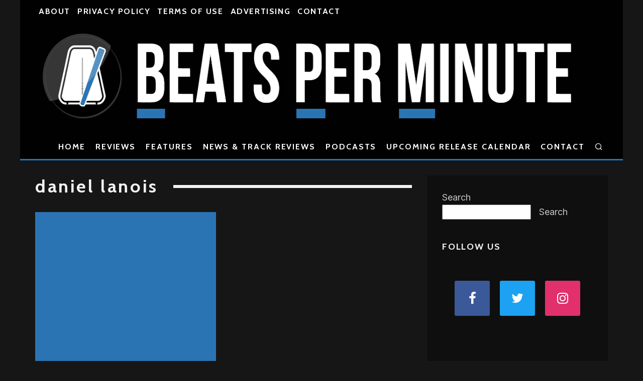

--- FILE ---
content_type: text/html; charset=UTF-8
request_url: https://beatsperminute.com/tag/daniel-lanois/
body_size: 23617
content:
<!DOCTYPE html>
<html lang="en-US">
<head>
	<meta charset="UTF-8">
			<meta name="viewport" content="width=device-width, height=device-height, initial-scale=1.0, minimum-scale=1.0">
		<link rel="profile" href="http://gmpg.org/xfn/11">
	
<!-- Author Meta Tags by Molongui Authorship, visit: https://wordpress.org/plugins/molongui-authorship/ -->
<!-- /Molongui Authorship -->

<title>daniel lanois &#8211; Beats Per Minute</title>
<script type="text/javascript">
/* <![CDATA[ */
window.JetpackScriptData = {"site":{"icon":"https://i0.wp.com/beatsperminute.com/wp-content/uploads/2021/07/bpm-logo.jpg?w=64\u0026ssl=1","title":"Beats Per Minute","host":"unknown","is_wpcom_platform":false}};
/* ]]> */
</script>
<meta name='robots' content='max-image-preview:large' />
<link rel='dns-prefetch' href='//stats.wp.com' />
<link rel='dns-prefetch' href='//fonts.googleapis.com' />
<link rel="alternate" type="application/rss+xml" title="Beats Per Minute &raquo; Feed" href="https://beatsperminute.com/feed/" />
<link rel="alternate" type="application/rss+xml" title="Beats Per Minute &raquo; Comments Feed" href="https://beatsperminute.com/comments/feed/" />
<link rel="alternate" type="application/rss+xml" title="Beats Per Minute &raquo; daniel lanois Tag Feed" href="https://beatsperminute.com/tag/daniel-lanois/feed/" />
<style id='wp-img-auto-sizes-contain-inline-css' type='text/css'>
img:is([sizes=auto i],[sizes^="auto," i]){contain-intrinsic-size:3000px 1500px}
/*# sourceURL=wp-img-auto-sizes-contain-inline-css */
</style>
<style id='wp-emoji-styles-inline-css' type='text/css'>

	img.wp-smiley, img.emoji {
		display: inline !important;
		border: none !important;
		box-shadow: none !important;
		height: 1em !important;
		width: 1em !important;
		margin: 0 0.07em !important;
		vertical-align: -0.1em !important;
		background: none !important;
		padding: 0 !important;
	}
/*# sourceURL=wp-emoji-styles-inline-css */
</style>
<style id='wp-block-library-inline-css' type='text/css'>
:root{--wp-block-synced-color:#7a00df;--wp-block-synced-color--rgb:122,0,223;--wp-bound-block-color:var(--wp-block-synced-color);--wp-editor-canvas-background:#ddd;--wp-admin-theme-color:#007cba;--wp-admin-theme-color--rgb:0,124,186;--wp-admin-theme-color-darker-10:#006ba1;--wp-admin-theme-color-darker-10--rgb:0,107,160.5;--wp-admin-theme-color-darker-20:#005a87;--wp-admin-theme-color-darker-20--rgb:0,90,135;--wp-admin-border-width-focus:2px}@media (min-resolution:192dpi){:root{--wp-admin-border-width-focus:1.5px}}.wp-element-button{cursor:pointer}:root .has-very-light-gray-background-color{background-color:#eee}:root .has-very-dark-gray-background-color{background-color:#313131}:root .has-very-light-gray-color{color:#eee}:root .has-very-dark-gray-color{color:#313131}:root .has-vivid-green-cyan-to-vivid-cyan-blue-gradient-background{background:linear-gradient(135deg,#00d084,#0693e3)}:root .has-purple-crush-gradient-background{background:linear-gradient(135deg,#34e2e4,#4721fb 50%,#ab1dfe)}:root .has-hazy-dawn-gradient-background{background:linear-gradient(135deg,#faaca8,#dad0ec)}:root .has-subdued-olive-gradient-background{background:linear-gradient(135deg,#fafae1,#67a671)}:root .has-atomic-cream-gradient-background{background:linear-gradient(135deg,#fdd79a,#004a59)}:root .has-nightshade-gradient-background{background:linear-gradient(135deg,#330968,#31cdcf)}:root .has-midnight-gradient-background{background:linear-gradient(135deg,#020381,#2874fc)}:root{--wp--preset--font-size--normal:16px;--wp--preset--font-size--huge:42px}.has-regular-font-size{font-size:1em}.has-larger-font-size{font-size:2.625em}.has-normal-font-size{font-size:var(--wp--preset--font-size--normal)}.has-huge-font-size{font-size:var(--wp--preset--font-size--huge)}.has-text-align-center{text-align:center}.has-text-align-left{text-align:left}.has-text-align-right{text-align:right}.has-fit-text{white-space:nowrap!important}#end-resizable-editor-section{display:none}.aligncenter{clear:both}.items-justified-left{justify-content:flex-start}.items-justified-center{justify-content:center}.items-justified-right{justify-content:flex-end}.items-justified-space-between{justify-content:space-between}.screen-reader-text{border:0;clip-path:inset(50%);height:1px;margin:-1px;overflow:hidden;padding:0;position:absolute;width:1px;word-wrap:normal!important}.screen-reader-text:focus{background-color:#ddd;clip-path:none;color:#444;display:block;font-size:1em;height:auto;left:5px;line-height:normal;padding:15px 23px 14px;text-decoration:none;top:5px;width:auto;z-index:100000}html :where(.has-border-color){border-style:solid}html :where([style*=border-top-color]){border-top-style:solid}html :where([style*=border-right-color]){border-right-style:solid}html :where([style*=border-bottom-color]){border-bottom-style:solid}html :where([style*=border-left-color]){border-left-style:solid}html :where([style*=border-width]){border-style:solid}html :where([style*=border-top-width]){border-top-style:solid}html :where([style*=border-right-width]){border-right-style:solid}html :where([style*=border-bottom-width]){border-bottom-style:solid}html :where([style*=border-left-width]){border-left-style:solid}html :where(img[class*=wp-image-]){height:auto;max-width:100%}:where(figure){margin:0 0 1em}html :where(.is-position-sticky){--wp-admin--admin-bar--position-offset:var(--wp-admin--admin-bar--height,0px)}@media screen and (max-width:600px){html :where(.is-position-sticky){--wp-admin--admin-bar--position-offset:0px}}

/*# sourceURL=wp-block-library-inline-css */
</style><style id='wp-block-search-inline-css' type='text/css'>
.wp-block-search__button{margin-left:10px;word-break:normal}.wp-block-search__button.has-icon{line-height:0}.wp-block-search__button svg{height:1.25em;min-height:24px;min-width:24px;width:1.25em;fill:currentColor;vertical-align:text-bottom}:where(.wp-block-search__button){border:1px solid #ccc;padding:6px 10px}.wp-block-search__inside-wrapper{display:flex;flex:auto;flex-wrap:nowrap;max-width:100%}.wp-block-search__label{width:100%}.wp-block-search.wp-block-search__button-only .wp-block-search__button{box-sizing:border-box;display:flex;flex-shrink:0;justify-content:center;margin-left:0;max-width:100%}.wp-block-search.wp-block-search__button-only .wp-block-search__inside-wrapper{min-width:0!important;transition-property:width}.wp-block-search.wp-block-search__button-only .wp-block-search__input{flex-basis:100%;transition-duration:.3s}.wp-block-search.wp-block-search__button-only.wp-block-search__searchfield-hidden,.wp-block-search.wp-block-search__button-only.wp-block-search__searchfield-hidden .wp-block-search__inside-wrapper{overflow:hidden}.wp-block-search.wp-block-search__button-only.wp-block-search__searchfield-hidden .wp-block-search__input{border-left-width:0!important;border-right-width:0!important;flex-basis:0;flex-grow:0;margin:0;min-width:0!important;padding-left:0!important;padding-right:0!important;width:0!important}:where(.wp-block-search__input){appearance:none;border:1px solid #949494;flex-grow:1;font-family:inherit;font-size:inherit;font-style:inherit;font-weight:inherit;letter-spacing:inherit;line-height:inherit;margin-left:0;margin-right:0;min-width:3rem;padding:8px;text-decoration:unset!important;text-transform:inherit}:where(.wp-block-search__button-inside .wp-block-search__inside-wrapper){background-color:#fff;border:1px solid #949494;box-sizing:border-box;padding:4px}:where(.wp-block-search__button-inside .wp-block-search__inside-wrapper) .wp-block-search__input{border:none;border-radius:0;padding:0 4px}:where(.wp-block-search__button-inside .wp-block-search__inside-wrapper) .wp-block-search__input:focus{outline:none}:where(.wp-block-search__button-inside .wp-block-search__inside-wrapper) :where(.wp-block-search__button){padding:4px 8px}.wp-block-search.aligncenter .wp-block-search__inside-wrapper{margin:auto}.wp-block[data-align=right] .wp-block-search.wp-block-search__button-only .wp-block-search__inside-wrapper{float:right}
/*# sourceURL=https://beatsperminute.com/wp-includes/blocks/search/style.min.css */
</style>
<style id='wp-block-paragraph-inline-css' type='text/css'>
.is-small-text{font-size:.875em}.is-regular-text{font-size:1em}.is-large-text{font-size:2.25em}.is-larger-text{font-size:3em}.has-drop-cap:not(:focus):first-letter{float:left;font-size:8.4em;font-style:normal;font-weight:100;line-height:.68;margin:.05em .1em 0 0;text-transform:uppercase}body.rtl .has-drop-cap:not(:focus):first-letter{float:none;margin-left:.1em}p.has-drop-cap.has-background{overflow:hidden}:root :where(p.has-background){padding:1.25em 2.375em}:where(p.has-text-color:not(.has-link-color)) a{color:inherit}p.has-text-align-left[style*="writing-mode:vertical-lr"],p.has-text-align-right[style*="writing-mode:vertical-rl"]{rotate:180deg}
/*# sourceURL=https://beatsperminute.com/wp-includes/blocks/paragraph/style.min.css */
</style>
<style id='global-styles-inline-css' type='text/css'>
:root{--wp--preset--aspect-ratio--square: 1;--wp--preset--aspect-ratio--4-3: 4/3;--wp--preset--aspect-ratio--3-4: 3/4;--wp--preset--aspect-ratio--3-2: 3/2;--wp--preset--aspect-ratio--2-3: 2/3;--wp--preset--aspect-ratio--16-9: 16/9;--wp--preset--aspect-ratio--9-16: 9/16;--wp--preset--color--black: #000000;--wp--preset--color--cyan-bluish-gray: #abb8c3;--wp--preset--color--white: #ffffff;--wp--preset--color--pale-pink: #f78da7;--wp--preset--color--vivid-red: #cf2e2e;--wp--preset--color--luminous-vivid-orange: #ff6900;--wp--preset--color--luminous-vivid-amber: #fcb900;--wp--preset--color--light-green-cyan: #7bdcb5;--wp--preset--color--vivid-green-cyan: #00d084;--wp--preset--color--pale-cyan-blue: #8ed1fc;--wp--preset--color--vivid-cyan-blue: #0693e3;--wp--preset--color--vivid-purple: #9b51e0;--wp--preset--gradient--vivid-cyan-blue-to-vivid-purple: linear-gradient(135deg,rgb(6,147,227) 0%,rgb(155,81,224) 100%);--wp--preset--gradient--light-green-cyan-to-vivid-green-cyan: linear-gradient(135deg,rgb(122,220,180) 0%,rgb(0,208,130) 100%);--wp--preset--gradient--luminous-vivid-amber-to-luminous-vivid-orange: linear-gradient(135deg,rgb(252,185,0) 0%,rgb(255,105,0) 100%);--wp--preset--gradient--luminous-vivid-orange-to-vivid-red: linear-gradient(135deg,rgb(255,105,0) 0%,rgb(207,46,46) 100%);--wp--preset--gradient--very-light-gray-to-cyan-bluish-gray: linear-gradient(135deg,rgb(238,238,238) 0%,rgb(169,184,195) 100%);--wp--preset--gradient--cool-to-warm-spectrum: linear-gradient(135deg,rgb(74,234,220) 0%,rgb(151,120,209) 20%,rgb(207,42,186) 40%,rgb(238,44,130) 60%,rgb(251,105,98) 80%,rgb(254,248,76) 100%);--wp--preset--gradient--blush-light-purple: linear-gradient(135deg,rgb(255,206,236) 0%,rgb(152,150,240) 100%);--wp--preset--gradient--blush-bordeaux: linear-gradient(135deg,rgb(254,205,165) 0%,rgb(254,45,45) 50%,rgb(107,0,62) 100%);--wp--preset--gradient--luminous-dusk: linear-gradient(135deg,rgb(255,203,112) 0%,rgb(199,81,192) 50%,rgb(65,88,208) 100%);--wp--preset--gradient--pale-ocean: linear-gradient(135deg,rgb(255,245,203) 0%,rgb(182,227,212) 50%,rgb(51,167,181) 100%);--wp--preset--gradient--electric-grass: linear-gradient(135deg,rgb(202,248,128) 0%,rgb(113,206,126) 100%);--wp--preset--gradient--midnight: linear-gradient(135deg,rgb(2,3,129) 0%,rgb(40,116,252) 100%);--wp--preset--font-size--small: 13px;--wp--preset--font-size--medium: 20px;--wp--preset--font-size--large: 36px;--wp--preset--font-size--x-large: 42px;--wp--preset--spacing--20: 0.44rem;--wp--preset--spacing--30: 0.67rem;--wp--preset--spacing--40: 1rem;--wp--preset--spacing--50: 1.5rem;--wp--preset--spacing--60: 2.25rem;--wp--preset--spacing--70: 3.38rem;--wp--preset--spacing--80: 5.06rem;--wp--preset--shadow--natural: 6px 6px 9px rgba(0, 0, 0, 0.2);--wp--preset--shadow--deep: 12px 12px 50px rgba(0, 0, 0, 0.4);--wp--preset--shadow--sharp: 6px 6px 0px rgba(0, 0, 0, 0.2);--wp--preset--shadow--outlined: 6px 6px 0px -3px rgb(255, 255, 255), 6px 6px rgb(0, 0, 0);--wp--preset--shadow--crisp: 6px 6px 0px rgb(0, 0, 0);}:where(.is-layout-flex){gap: 0.5em;}:where(.is-layout-grid){gap: 0.5em;}body .is-layout-flex{display: flex;}.is-layout-flex{flex-wrap: wrap;align-items: center;}.is-layout-flex > :is(*, div){margin: 0;}body .is-layout-grid{display: grid;}.is-layout-grid > :is(*, div){margin: 0;}:where(.wp-block-columns.is-layout-flex){gap: 2em;}:where(.wp-block-columns.is-layout-grid){gap: 2em;}:where(.wp-block-post-template.is-layout-flex){gap: 1.25em;}:where(.wp-block-post-template.is-layout-grid){gap: 1.25em;}.has-black-color{color: var(--wp--preset--color--black) !important;}.has-cyan-bluish-gray-color{color: var(--wp--preset--color--cyan-bluish-gray) !important;}.has-white-color{color: var(--wp--preset--color--white) !important;}.has-pale-pink-color{color: var(--wp--preset--color--pale-pink) !important;}.has-vivid-red-color{color: var(--wp--preset--color--vivid-red) !important;}.has-luminous-vivid-orange-color{color: var(--wp--preset--color--luminous-vivid-orange) !important;}.has-luminous-vivid-amber-color{color: var(--wp--preset--color--luminous-vivid-amber) !important;}.has-light-green-cyan-color{color: var(--wp--preset--color--light-green-cyan) !important;}.has-vivid-green-cyan-color{color: var(--wp--preset--color--vivid-green-cyan) !important;}.has-pale-cyan-blue-color{color: var(--wp--preset--color--pale-cyan-blue) !important;}.has-vivid-cyan-blue-color{color: var(--wp--preset--color--vivid-cyan-blue) !important;}.has-vivid-purple-color{color: var(--wp--preset--color--vivid-purple) !important;}.has-black-background-color{background-color: var(--wp--preset--color--black) !important;}.has-cyan-bluish-gray-background-color{background-color: var(--wp--preset--color--cyan-bluish-gray) !important;}.has-white-background-color{background-color: var(--wp--preset--color--white) !important;}.has-pale-pink-background-color{background-color: var(--wp--preset--color--pale-pink) !important;}.has-vivid-red-background-color{background-color: var(--wp--preset--color--vivid-red) !important;}.has-luminous-vivid-orange-background-color{background-color: var(--wp--preset--color--luminous-vivid-orange) !important;}.has-luminous-vivid-amber-background-color{background-color: var(--wp--preset--color--luminous-vivid-amber) !important;}.has-light-green-cyan-background-color{background-color: var(--wp--preset--color--light-green-cyan) !important;}.has-vivid-green-cyan-background-color{background-color: var(--wp--preset--color--vivid-green-cyan) !important;}.has-pale-cyan-blue-background-color{background-color: var(--wp--preset--color--pale-cyan-blue) !important;}.has-vivid-cyan-blue-background-color{background-color: var(--wp--preset--color--vivid-cyan-blue) !important;}.has-vivid-purple-background-color{background-color: var(--wp--preset--color--vivid-purple) !important;}.has-black-border-color{border-color: var(--wp--preset--color--black) !important;}.has-cyan-bluish-gray-border-color{border-color: var(--wp--preset--color--cyan-bluish-gray) !important;}.has-white-border-color{border-color: var(--wp--preset--color--white) !important;}.has-pale-pink-border-color{border-color: var(--wp--preset--color--pale-pink) !important;}.has-vivid-red-border-color{border-color: var(--wp--preset--color--vivid-red) !important;}.has-luminous-vivid-orange-border-color{border-color: var(--wp--preset--color--luminous-vivid-orange) !important;}.has-luminous-vivid-amber-border-color{border-color: var(--wp--preset--color--luminous-vivid-amber) !important;}.has-light-green-cyan-border-color{border-color: var(--wp--preset--color--light-green-cyan) !important;}.has-vivid-green-cyan-border-color{border-color: var(--wp--preset--color--vivid-green-cyan) !important;}.has-pale-cyan-blue-border-color{border-color: var(--wp--preset--color--pale-cyan-blue) !important;}.has-vivid-cyan-blue-border-color{border-color: var(--wp--preset--color--vivid-cyan-blue) !important;}.has-vivid-purple-border-color{border-color: var(--wp--preset--color--vivid-purple) !important;}.has-vivid-cyan-blue-to-vivid-purple-gradient-background{background: var(--wp--preset--gradient--vivid-cyan-blue-to-vivid-purple) !important;}.has-light-green-cyan-to-vivid-green-cyan-gradient-background{background: var(--wp--preset--gradient--light-green-cyan-to-vivid-green-cyan) !important;}.has-luminous-vivid-amber-to-luminous-vivid-orange-gradient-background{background: var(--wp--preset--gradient--luminous-vivid-amber-to-luminous-vivid-orange) !important;}.has-luminous-vivid-orange-to-vivid-red-gradient-background{background: var(--wp--preset--gradient--luminous-vivid-orange-to-vivid-red) !important;}.has-very-light-gray-to-cyan-bluish-gray-gradient-background{background: var(--wp--preset--gradient--very-light-gray-to-cyan-bluish-gray) !important;}.has-cool-to-warm-spectrum-gradient-background{background: var(--wp--preset--gradient--cool-to-warm-spectrum) !important;}.has-blush-light-purple-gradient-background{background: var(--wp--preset--gradient--blush-light-purple) !important;}.has-blush-bordeaux-gradient-background{background: var(--wp--preset--gradient--blush-bordeaux) !important;}.has-luminous-dusk-gradient-background{background: var(--wp--preset--gradient--luminous-dusk) !important;}.has-pale-ocean-gradient-background{background: var(--wp--preset--gradient--pale-ocean) !important;}.has-electric-grass-gradient-background{background: var(--wp--preset--gradient--electric-grass) !important;}.has-midnight-gradient-background{background: var(--wp--preset--gradient--midnight) !important;}.has-small-font-size{font-size: var(--wp--preset--font-size--small) !important;}.has-medium-font-size{font-size: var(--wp--preset--font-size--medium) !important;}.has-large-font-size{font-size: var(--wp--preset--font-size--large) !important;}.has-x-large-font-size{font-size: var(--wp--preset--font-size--x-large) !important;}
/*# sourceURL=global-styles-inline-css */
</style>

<style id='classic-theme-styles-inline-css' type='text/css'>
/*! This file is auto-generated */
.wp-block-button__link{color:#fff;background-color:#32373c;border-radius:9999px;box-shadow:none;text-decoration:none;padding:calc(.667em + 2px) calc(1.333em + 2px);font-size:1.125em}.wp-block-file__button{background:#32373c;color:#fff;text-decoration:none}
/*# sourceURL=/wp-includes/css/classic-themes.min.css */
</style>
<style id='darkmodetg-inline-css' type='text/css'>
html{opacity:1}html.dmtg-fade{opacity:0;background:#ffffff}.darkmode--activated embed,.darkmode--activated iframe,.darkmode--activated img,.darkmode--activated video{filter:invert(100%)}.darkmode--activated embed:fullscreen,.darkmode--activated iframe:fullscreen,.darkmode--activated video:fullscreen{filter:invert(0%)}.darkmode--activated [style*="background-image: url"],.darkmode--activated [style*="background-image:url"]{filter:invert(100%)}.darkmode--activated .wp-block-cover[style*="background-image: url"] .wp-block-cover[style*="background-image: url"],.darkmode--activated .wp-block-cover[style*="background-image: url"] .wp-block-cover[style*="background-image:url"],.darkmode--activated .wp-block-cover[style*="background-image: url"] embed,.darkmode--activated .wp-block-cover[style*="background-image: url"] figure[class*=wp-duotone-],.darkmode--activated .wp-block-cover[style*="background-image: url"] iframe,.darkmode--activated .wp-block-cover[style*="background-image: url"] img,.darkmode--activated .wp-block-cover[style*="background-image: url"] video,.darkmode--activated .wp-block-cover[style*="background-image:url"] .wp-block-cover[style*="background-image: url"],.darkmode--activated .wp-block-cover[style*="background-image:url"] .wp-block-cover[style*="background-image:url"],.darkmode--activated .wp-block-cover[style*="background-image:url"] embed,.darkmode--activated .wp-block-cover[style*="background-image:url"] figure[class*=wp-duotone-],.darkmode--activated .wp-block-cover[style*="background-image:url"] iframe,.darkmode--activated .wp-block-cover[style*="background-image:url"] img,.darkmode--activated .wp-block-cover[style*="background-image:url"] video{filter:invert(0)}.darkmode--activated figure[class*=wp-duotone-]{filter:invert(1)}body.custom-background.darkmode--activated .darkmode-background{background:#fff;mix-blend-mode:difference}.darkmode--activated .dmt-filter-1{filter:invert(1)!important}.darkmode--activated .dmt-filter-0{filter:invert(0)!important}
/*# sourceURL=darkmodetg-inline-css */
</style>
<link rel='stylesheet' id='codetipi-15zine-style-css' href='https://beatsperminute.com/wp-content/themes/15zine/assets/css/style.min.css?ver=3.3.9.8' type='text/css' media='all' />
<style id='codetipi-15zine-style-inline-css' type='text/css'>
.link-color-wrap > * > a,.link-color-wrap > * > ul a{ color: #1f92c4;}.link-color-wrap > * > a:hover,.link-color-wrap > * > ul a:hover{ color: #4f23e0;}body{ color: #2e2e2e;}.site-footer{ color: #fff;}body{font-size:16px;font-weight:400;line-height:1.6;text-transform:none;}.excerpt{font-size:14px;font-weight:400;line-height:1.6;text-transform:none;}.preview-thumbnail .title, .preview-review .title{font-size:14px;font-weight:700;letter-spacing:0.1em;line-height:1.3;text-transform:uppercase;}.byline{font-size:12px;font-weight:700;letter-spacing:0.1em;line-height:1.3;text-transform:uppercase;}.tipi-button, .button__back__home{font-size:16px;font-weight:700;letter-spacing:0.1em;text-transform:uppercase;}.breadcrumbs{font-size:13px;font-weight:400;letter-spacing:0.1em;text-transform:none;}.secondary-menu-wrap{font-size:16px;font-weight:700;letter-spacing:0.1em;line-height:1;text-transform:uppercase;}.preview-slider.title-s .title{font-size:14px;font-weight:700;letter-spacing:0.1em;line-height:1.3;text-transform:uppercase;}.preview-slider.title-m .title{font-size:14px;font-weight:700;letter-spacing:0.1em;line-height:1.3;text-transform:uppercase;}.preview-slider.title-l .title{font-size:14px;font-weight:700;letter-spacing:0.1em;line-height:1.3;text-transform:uppercase;}.preview-slider.title-xl .title{font-size:14px;font-weight:700;letter-spacing:0.1em;line-height:1.3;text-transform:uppercase;}.preview-grid.title-s .title{font-size:14px;font-weight:700;letter-spacing:0.1em;line-height:1.3;text-transform:uppercase;}.preview-grid.title-m .title{font-size:14px;font-weight:700;letter-spacing:0.1em;line-height:1.3;text-transform:uppercase;}.preview-grid.title-l .title{font-size:14px;font-weight:700;letter-spacing:0.1em;line-height:1.3;text-transform:uppercase;}.preview-classic .title{font-size:14px;font-weight:700;letter-spacing:0.1em;line-height:1.3;text-transform:uppercase;}.preview-2 .title{font-size:14px;font-weight:700;letter-spacing:0.1em;line-height:1.3;text-transform:uppercase;}.entry-content blockquote, .entry-content .wp-block-pullquote p{font-size:18px;font-weight:400;line-height:1.5;text-transform:none;}.hero-wrap .caption, .gallery-block__wrap .caption{font-size:10px;font-weight:400;line-height:1.2;text-transform:none;}.main-navigation{font-size:16px;font-weight:700;letter-spacing:0.12em;line-height:1;text-transform:uppercase;}.hero-meta.tipi-s-typo .title{font-size:18px;font-weight:700;letter-spacing:0.1em;line-height:1.3;text-transform:uppercase;}.hero-meta.tipi-m-typo .title{font-size:18px;font-weight:700;letter-spacing:0.1em;line-height:1.3;text-transform:uppercase;}.hero-meta.tipi-l-typo .title{font-size:18px;font-weight:700;letter-spacing:0.1em;line-height:1.3;text-transform:uppercase;}.entry-content h1{font-size:18px;font-weight:700;letter-spacing:0.1em;line-height:1.3;text-transform:none;}.entry-content h2{font-size:20px;font-weight:700;letter-spacing:0.1em;line-height:1.3;text-transform:none;}.entry-content h3{font-size:20px;font-weight:700;letter-spacing:0.1em;line-height:1.3;text-transform:none;}.entry-content h4{font-size:18px;font-weight:700;letter-spacing:0.1em;line-height:1.3;text-transform:none;}.entry-content h5{font-size:16px;font-weight:700;letter-spacing:0.1em;line-height:1.3;text-transform:none;}.widget-title{font-size:16px;font-weight:700;letter-spacing:0.1em;line-height:1.3;text-transform:uppercase;}.block-title-wrap .title{font-size:18px;font-weight:700;letter-spacing:0.1em;line-height:1.2;text-transform:none;}.block-subtitle{font-size:15px;font-weight:700;letter-spacing:0.1em;line-height:1.3;text-transform:none;}.preview-classic { padding-bottom: 20px; }.block-wrap-classic .block ~ .block .preview-1:first-child { padding-top: 20px; }.preview-thumbnail { padding-bottom: 20px; }.codetipi-15zine-widget .preview-thumbnail { padding-bottom: 15px; }.preview-classic{ border-bottom:2px dotted #f2f2f2;}.preview-classic { margin-bottom: 20px; }.block-wrap-bs-62 .block ~ .block, .block-wrap-classic .block ~ .block .preview-1:first-child { margin-top: 20px; }.block-wrap-classic .block ~ .block .preview-1:first-child{ border-top:2px dotted #f2f2f2;}.preview-classic { margin-bottom: 20px; }.block-wrap-bs-62 .block ~ .block, .block-wrap-classic .block ~ .block .preview-1:first-child { margin-top: 20px; }.preview-thumbnail{ border-bottom:1px dotted #f2f2f2;}.preview-thumbnail { margin-bottom: 20px; }.codetipi-15zine-widget .preview-thumbnail { margin-bottom: 15px; }.main-menu-logo img { width: 110px; }.mm-submenu-2 .mm-51 .menu-wrap > .sub-menu > li > a { color: #f2c231; }.preview-slider.tile-overlay--1:after, .preview-slider.tile-overlay--2 .meta:after { opacity: 0.25; }.preview-grid.tile-overlay--1:after, .preview-grid.tile-overlay--2 .meta:after { opacity: 0.25; }.main-navigation-border { border-bottom-color: #1e73be; }.cb-mm-on.cb-menu-light #cb-nav-bar .cb-main-nav > li:hover, .cb-mm-on.cb-menu-dark #cb-nav-bar .cb-main-nav > li:hover { background: #2b74b4; }body {}body, #respond, .cb-font-body, .font-b { font-family: 'Inter',sans-serif; }h1, h2, h3, h4, h5, h6, .cb-font-header, .font-h, #bbp-user-navigation, .cb-byline, .product_meta, .price, .woocommerce-review-link, .cart_item, .cart-collaterals .cart_totals th { font-family: 'Cabin',sans-serif }.main-menu > li > a, .main-menu-wrap .menu-icons > li > a {
		padding-top: 15px;
		padding-bottom: 15px;
	}.secondary-menu-wrap .menu-icons > li > a, .secondary-menu-wrap .secondary-menu > li > a {
		padding-top: 15px;
		padding-bottom: 15px;
	}.site-mob-header:not(.site-mob-header-11) .header-padding .logo-main-wrap, .site-mob-header:not(.site-mob-header-11) .header-padding .icons-wrap a, .site-mob-header-11 .header-padding {
		padding-top: 20px;
		padding-bottom: 20px;
	}.grid-spacing { border-top-width: 3px; }@media only screen and (min-width: 481px) {.block-wrap-slider:not(.block-wrap-51) .slider-spacing { margin-right: 3px;}.block--feature.block-wrap-slider .block-inner-style { padding-top: 3px;}}@media only screen and (min-width: 768px) {.grid-spacing { border-right-width: 3px; }.block-wrap-55 .slide { margin-right: 3px!important; }.block-wrap-grid:not(.block-wrap-81) .block { width: calc( 100% + 3px ); }.preview-slider.tile-overlay--1:hover:after, .preview-slider.tile-overlay--2.tile-overlay--gradient:hover:after, .preview-slider.tile-overlay--2:hover .meta:after { opacity: 0.75 ; }.preview-grid.tile-overlay--1:hover:after, .preview-grid.tile-overlay--2.tile-overlay--gradient:hover:after, .preview-grid.tile-overlay--2:hover .meta:after { opacity: 0.75 ; }}@media only screen and (min-width: 1020px) {.site-header .header-padding {
		padding-top: 20px;
		padding-bottom: 20px;
	}body{font-size:18px;}.excerpt{font-size:16px;}.byline{font-size:14px;}.tipi-button, .button__back__home{font-size:12px;}.breadcrumbs{font-size:11px;}.preview-slider.title-s .title{font-size:16px;}.preview-slider.title-m .title{font-size:16px;}.preview-slider.title-l .title{font-size:32px;}.preview-slider.title-xl .title{font-size:38px;}.preview-grid.title-s .title{font-size:16px;}.preview-grid.title-m .title{font-size:16px;}.preview-grid.title-l .title{font-size:32px;}.preview-classic .title{font-size:16px;}.preview-2 .title{font-size:20px;}.entry-content blockquote, .entry-content .wp-block-pullquote p{font-size:30px;}.hero-meta.tipi-s-typo .title{font-size:30px;}.hero-meta.tipi-m-typo .title{font-size:40px;}.hero-meta.tipi-l-typo .title{font-size:50px;}.entry-content h1{font-size:50px;}.entry-content h2{font-size:30px;}.entry-content h3{font-size:24px;}.entry-content h4{font-size:20px;}.entry-content h5{font-size:18px;}.widget-title{font-size:18px;}.block-title-wrap .title{font-size:36px;}}.single-content .entry-content h3 {
    color: 'black';
    text-decoration: underline 8px;
    text-decoration-color: #2b74b4;
    font-size: 40px;
    align-self: right;
    text-underline-offset: 9px;
}

#recommended {
    margin-top: 42px;
}

#rating {
    float: right;
}

#review-label-year {
    margin-bottom: 10px;
    font-weight: bold;
}
/*# sourceURL=codetipi-15zine-style-inline-css */
</style>
<link rel='stylesheet' id='codetipi-15zine-fonts-css' href='https://fonts.googleapis.com/css?family=Cabin%3A400%2C700%7CInter%3A400%2C700&#038;display=swap' type='text/css' media='all' />
<link rel='stylesheet' id='swipebox-css' href='https://beatsperminute.com/wp-content/themes/15zine/assets/css/swipebox.min.css?ver=1.4.4' type='text/css' media='all' />
<script type="text/javascript" id="darkmodetg-fade-js-after">
/* <![CDATA[ */
("true"===window.localStorage.darkmode)&&document.documentElement.classList.add("dmtg-fade");
//# sourceURL=darkmodetg-fade-js-after
/* ]]> */
</script>
<script type="text/javascript" src="https://beatsperminute.com/wp-includes/js/jquery/jquery.min.js?ver=3.7.1" id="jquery-core-js"></script>
<script type="text/javascript" src="https://beatsperminute.com/wp-includes/js/jquery/jquery-migrate.min.js?ver=3.4.1" id="jquery-migrate-js"></script>
<link rel="https://api.w.org/" href="https://beatsperminute.com/wp-json/" /><link rel="alternate" title="JSON" type="application/json" href="https://beatsperminute.com/wp-json/wp/v2/tags/15287" /><link rel="EditURI" type="application/rsd+xml" title="RSD" href="https://beatsperminute.com/xmlrpc.php?rsd" />
	<style>img#wpstats{display:none}</style>
		            <style>
                .molongui-disabled-link
                {
                    border-bottom: none !important;
                    text-decoration: none !important;
                    color: inherit !important;
                    cursor: inherit !important;
                }
                .molongui-disabled-link:hover,
                .molongui-disabled-link:hover span
                {
                    border-bottom: none !important;
                    text-decoration: none !important;
                    color: inherit !important;
                    cursor: inherit !important;
                }
            </style>
            <link rel="preload" type="font/woff2" as="font" href="https://beatsperminute.com/wp-content/themes/15zine/assets/css/15zine/codetipi-15zine.woff2?9oa0lg" crossorigin><link rel="dns-prefetch" href="//fonts.googleapis.com"><link rel="preconnect" href="https://fonts.gstatic.com/" crossorigin>	<meta property="og:title" content="Beats Per Minute">
	<meta property="og:description" content="Music News, Reviews, Interviews, Videos and MP3s">
	<meta property="og:image" content="https://beatsperminute.com/wp-content/uploads/2021/07/bpm-logo.jpg">
	<meta property="og:url" content="https://beatsperminute.com/second-look-bob-dylan-time-out-of-mind/">
	<meta name="twitter:card" content="summary_large_image">
	<meta property="og:site_name" content="Beats Per Minute">
	<meta property="og:type" content="website">
	<link rel="icon" href="https://beatsperminute.com/wp-content/uploads/2021/07/bpm-logo.jpg" sizes="32x32" />
<link rel="icon" href="https://beatsperminute.com/wp-content/uploads/2021/07/bpm-logo.jpg" sizes="192x192" />
<link rel="apple-touch-icon" href="https://beatsperminute.com/wp-content/uploads/2021/07/bpm-logo.jpg" />
<meta name="msapplication-TileImage" content="https://beatsperminute.com/wp-content/uploads/2021/07/bpm-logo.jpg" />
		<style type="text/css" id="wp-custom-css">
			.sp_review_rating {
        font-size: 40px;
				text-decoration: underline;
			  text-decoration-thickness: 10px;
				text-decoration-color: #2b74b4;
		    float: right;
}

.wp-lnp-btn {
  display: inline-block;
  text-align: center;
  vertical-align: middle;
  border: 1px solid transparent;
  padding: 8px 12px;
  line-height: 1.4;
  border-radius: 2px;
  background-color: orange;
  color: white;
}		</style>
		<style id='codetipi-15zine-logo-inline-css' type='text/css'>
@media only screen and (min-width: 1200px) {.logo-main img{ display:inline-block; width:1200px; height:183px;}}
/*# sourceURL=codetipi-15zine-logo-inline-css */
</style>
<style id='codetipi-15zine-mm-style-inline-css' type='text/css'>

			.main-menu-bar-color-1 .main-menu .mm-color.menu-item-101627.active > a,
			.main-menu-bar-color-1.mm-ani-0 .main-menu .mm-color.menu-item-101627:hover > a,
			.main-menu-bar-color-1 .main-menu .current-menu-item.menu-item-101627 > a
			{ background: #2b74b4; }.main-navigation .menu-item-101627 .menu-wrap > * { border-top-color: #2b74b4!important; }

			.main-menu-bar-color-1 .main-menu .mm-color.menu-item-100447.active > a,
			.main-menu-bar-color-1.mm-ani-0 .main-menu .mm-color.menu-item-100447:hover > a,
			.main-menu-bar-color-1 .main-menu .current-menu-item.menu-item-100447 > a
			{ background: #2b74b4; }.main-navigation .menu-item-100447 .menu-wrap > * { border-top-color: #2b74b4!important; }

			.main-menu-bar-color-1 .main-menu .mm-color.menu-item-100443.active > a,
			.main-menu-bar-color-1.mm-ani-0 .main-menu .mm-color.menu-item-100443:hover > a,
			.main-menu-bar-color-1 .main-menu .current-menu-item.menu-item-100443 > a
			{ background: #2b74b4; }.main-navigation .menu-item-100443 .menu-wrap > * { border-top-color: #2b74b4!important; }

			.main-menu-bar-color-1 .main-menu .mm-color.menu-item-100446.active > a,
			.main-menu-bar-color-1.mm-ani-0 .main-menu .mm-color.menu-item-100446:hover > a,
			.main-menu-bar-color-1 .main-menu .current-menu-item.menu-item-100446 > a
			{ background: #2b74b4; }.main-navigation .menu-item-100446 .menu-wrap > * { border-top-color: #2b74b4!important; }

			.main-menu-bar-color-1 .main-menu .mm-color.menu-item-107098.active > a,
			.main-menu-bar-color-1.mm-ani-0 .main-menu .mm-color.menu-item-107098:hover > a,
			.main-menu-bar-color-1 .main-menu .current-menu-item.menu-item-107098 > a
			{ background: #2b74b4; }.main-navigation .menu-item-107098 .menu-wrap > * { border-top-color: #2b74b4!important; }

			.main-menu-bar-color-1 .main-menu .mm-color.menu-item-102072.active > a,
			.main-menu-bar-color-1.mm-ani-0 .main-menu .mm-color.menu-item-102072:hover > a,
			.main-menu-bar-color-1 .main-menu .current-menu-item.menu-item-102072 > a
			{ background: #2b74b4; }.main-navigation .menu-item-102072 .menu-wrap > * { border-top-color: #2b74b4!important; }

			.main-menu-bar-color-1 .main-menu .mm-color.menu-item-102113.active > a,
			.main-menu-bar-color-1.mm-ani-0 .main-menu .mm-color.menu-item-102113:hover > a,
			.main-menu-bar-color-1 .main-menu .current-menu-item.menu-item-102113 > a
			{ background: #2b74b4; }.main-navigation .menu-item-102113 .menu-wrap > * { border-top-color: #2b74b4!important; }
/*# sourceURL=codetipi-15zine-mm-style-inline-css */
</style>
</head>
<body class="archive tag tag-daniel-lanois tag-15287 wp-theme-15zine wp-child-theme-15 mob-fi-tall  cb-body-dark cb-footer-dark body-mob-header-1 site-mob-menu-a-4 site-mob-menu-1 mm-submenu-2">
			<div id="cb-outer-container" class="site">
		<header id="mobhead" class="site-header-block site-mob-header tipi-l-0 site-mob-header-1 sticky-menu-1 sticky-top site-skin-2"><div class="bg-area header-padding tipi-row side-spacing tipi-vertical-c">
	<ul class="menu-left icons-wrap tipi-vertical-c">
		<li class="codetipi-15zine-icon vertical-c"><a href="#" class="mob-tr-open" data-target="slide-menu"><i class="codetipi-15zine-i-menu" aria-hidden="true"></i></a></li>	</ul>
	<div class="logo-main-wrap logo-mob-wrap">
		<div class="logo logo-mobile"><a href="https://beatsperminute.com" data-pin-nopin="true"><img src="https://beatsperminute.com/wp-content/uploads/2020/02/beatsperminute.png" srcset="https://beatsperminute.com/wp-content/uploads/2020/02/beatsperminute.png 2x" width="1200" height="183"></a></div>	</div>
	<ul class="menu-right icons-wrap tipi-vertical-c">
		<li class="codetipi-15zine-icon cb-icon-search cb-menu-icon vertical-c"><a href="#" data-title="Search" class="tipi-tip tipi-tip-b vertical-c modal-tr" data-type="search"><i class="codetipi-15zine-i-search" aria-hidden="true"></i></a></li>			</ul>
</div>
</header><!-- .site-mob-header --><div id="mob-line" class="tipi-l-0"></div>		<div id="cb-container" class="site-inner container clearfix">
	<div id="cb-top-menu" class="secondary-menu-wrap cb-font-header tipi-m-0-down clearfix site-skin-2 wrap">
		<div class="cb-top-menu-wrap tipi-flex side-spacing">
			<ul class="cb-top-nav secondary-menu tipi-flex"><li id="menu-item-101611" class="menu-item menu-item-type-post_type menu-item-object-page menu-item-has-children dropper standard-drop menu-item-101611"><a href="https://beatsperminute.com/about/">About</a>
<ul class="sub-menu">
	<li id="menu-item-101612" class="menu-item menu-item-type-post_type menu-item-object-page menu-item-has-children dropper standard-drop menu-item-101612"><a href="https://beatsperminute.com/about/rating-system/">Rating System</a>
	<ul class="sub-menu">
		<li id="menu-item-101613" class="menu-item menu-item-type-post_type menu-item-object-page dropper standard-drop menu-item-101613"><a href="https://beatsperminute.com/about/rating-system/dummies/">Rating System for Dummies</a></li>
	</ul>
</li>
</ul>
</li>
<li id="menu-item-101607" class="menu-item menu-item-type-post_type menu-item-object-page dropper standard-drop menu-item-101607"><a href="https://beatsperminute.com/privacy-policy/">Privacy Policy</a></li>
<li id="menu-item-101608" class="menu-item menu-item-type-post_type menu-item-object-page dropper standard-drop menu-item-101608"><a href="https://beatsperminute.com/terms-of-use/">Terms of Use</a></li>
<li id="menu-item-101609" class="menu-item menu-item-type-post_type menu-item-object-page dropper standard-drop menu-item-101609"><a href="https://beatsperminute.com/advertise/">Advertising</a></li>
<li id="menu-item-101614" class="menu-item menu-item-type-post_type menu-item-object-page dropper standard-drop menu-item-101614"><a href="https://beatsperminute.com/contact/">Contact</a></li>
</ul>		</div>
	</div>
	<header id="masthead" class="site-header-block site-header clearfix site-header-2 header-skin-2 site-img-1 mm-ani-1 mm-skin-2 main-menu-skin-1 main-menu-width-3 main-menu-bar-color-1 wrap logo-only-when-stuck main-menu-c"><div class="bg-area">
			<div class="logo-main-wrap tipi-flex-lcr header-padding tipi-vertical-c tipi-flex-eq-height logo-main-wrap-center side-spacing">
			<div class="logo-main-wrap header-padding tipi-all-c"><div class="logo logo-main"><a href="https://beatsperminute.com" data-pin-nopin="true"><img src="https://beatsperminute.com/wp-content/uploads/2020/02/beatsperminute.png" srcset="https://beatsperminute.com/wp-content/uploads/2020/02/beatsperminute.png 2x" width="1200" height="183"></a></div></div>					</div>
		<div class="background"></div></div>
</header><!-- .site-header --><div id="header-line"></div><nav id="cb-nav-bar" class="main-navigation cb-nav-bar-wrap nav-bar tipi-m-0-down clearfix site-skin-2 mm-ani-1 mm-skin-2 main-menu-bar-color-1 wrap side-spacing sticky-top sticky-menu sticky-menu-1 logo-only-when-stuck main-navigation-border main-menu-c">
	<div class="menu-bg-area">
		<div id="cb-main-menu" class="main-menu-wrap cb-nav-bar-wrap clearfix cb-font-header main-nav-wrap vertical-c side-spacing wrap">
			<div class="logo-menu-wrap logo-menu-wrap-placeholder"></div>			<ul id="menu-main-menu" class="main-menu nav cb-main-nav main-nav clearfix tipi-flex horizontal-menu">
				<li id="menu-item-101627" class="menu-item menu-item-type-post_type menu-item-object-page menu-item-home dropper standard-drop menu-item-101627"><a href="https://beatsperminute.com/">Home</a></li>
<li id="menu-item-100447" class="menu-item menu-item-type-taxonomy menu-item-object-category menu-item-has-children dropper drop-it mm-art mm-wrap-11 mm-wrap mm-color mm-sb-left menu-item-100447"><a href="https://beatsperminute.com/category/reviews/" data-ppp="3" data-tid="13000"  data-term="category">Reviews</a><div class="menu mm-11 tipi-row side-spacing" data-mm="11"><div class="menu-wrap menu-wrap-more-10 tipi-flex"><div id="block-wrap-100447" class="block-wrap block-wrap-61 block-to-see block-wrap-classic clearfix ppl-m-3 ppl-s-3 block-css-100447 block--light" data-id="100447"><div class="block-inner-style"><div class="block-inner-box contents"><div class="block-title-wrap cb-module-header"><h2 class="block-title cb-module-title title">Reviews</h2><a href="https://beatsperminute.com/category/reviews/" class="see-all">See All</a></div><div class="block">		<article class="preview-classic separation-border-style stack ani-base tipi-xs-12 preview-61 with-fi post-150797 post type-post status-publish format-standard has-post-thumbnail hentry category-album-reviews category-reviews tag-infine tag-julianna-barwick tag-mary-lattimore">
					<div class="cb-mask mask" style="background:#2b74b4;">
			<a href="https://beatsperminute.com/album-review-julianna-barwick-mary-lattimore-tragic-magic/" class="mask-img">
				<img width="360" height="240" src="https://beatsperminute.com/wp-content/uploads/2026/01/julianna-barwick-mary-lattimore-tragic-magic-360x240.jpg" class="attachment-codetipi-15zine-360-240 size-codetipi-15zine-360-240 wp-post-image" alt="" decoding="async" fetchpriority="high" srcset="https://beatsperminute.com/wp-content/uploads/2026/01/julianna-barwick-mary-lattimore-tragic-magic-360x240.jpg 360w, https://beatsperminute.com/wp-content/uploads/2026/01/julianna-barwick-mary-lattimore-tragic-magic-720x480.jpg 720w" sizes="(max-width: 360px) 100vw, 360px" />			</a>
		</div>
						<div class="cb-meta cb-article-meta meta">
								<h2 class="title cb-post-title">
					<a href="https://beatsperminute.com/album-review-julianna-barwick-mary-lattimore-tragic-magic/">
						Album Review: Julianna Barwick &amp; Mary Lattimore &#8211; Tragic Magic					</a>
				</h2>
							</div>
		</article>
				<article class="preview-classic separation-border-style stack ani-base tipi-xs-12 preview-61 with-fi post-150771 post type-post status-publish format-standard has-post-thumbnail hentry category-album-reviews category-reviews tag-andrew-aged tag-clara-la-san tag-columbia-records tag-the-kid-laroi">
					<div class="cb-mask mask" style="background:#2b74b4;">
			<a href="https://beatsperminute.com/album-review-the-kid-laroi-before-i-forget/" class="mask-img">
				<img width="360" height="240" src="https://beatsperminute.com/wp-content/uploads/2026/01/the-kid-laroi-before-i-forget-360x240.jpg" class="attachment-codetipi-15zine-360-240 size-codetipi-15zine-360-240 wp-post-image" alt="" decoding="async" srcset="https://beatsperminute.com/wp-content/uploads/2026/01/the-kid-laroi-before-i-forget-360x240.jpg 360w, https://beatsperminute.com/wp-content/uploads/2026/01/the-kid-laroi-before-i-forget-720x480.jpg 720w" sizes="(max-width: 360px) 100vw, 360px" />			</a>
		</div>
						<div class="cb-meta cb-article-meta meta">
								<h2 class="title cb-post-title">
					<a href="https://beatsperminute.com/album-review-the-kid-laroi-before-i-forget/">
						Album Review: The Kid LAROI &#8211; Before I Forget					</a>
				</h2>
							</div>
		</article>
				<article class="preview-classic separation-border-style stack ani-base tipi-xs-12 preview-61 with-fi post-150748 post type-post status-publish format-standard has-post-thumbnail hentry category-album-reviews category-reviews tag-4ad tag-dry-cleaning">
					<div class="cb-mask mask" style="background:#2b74b4;">
			<a href="https://beatsperminute.com/album-review-dry-cleaning-secret-love/" class="mask-img">
				<img width="360" height="240" src="https://beatsperminute.com/wp-content/uploads/2026/01/dry-cleaning-secret-love-360x240.jpg" class="attachment-codetipi-15zine-360-240 size-codetipi-15zine-360-240 wp-post-image" alt="" decoding="async" srcset="https://beatsperminute.com/wp-content/uploads/2026/01/dry-cleaning-secret-love-360x240.jpg 360w, https://beatsperminute.com/wp-content/uploads/2026/01/dry-cleaning-secret-love-720x480.jpg 720w" sizes="(max-width: 360px) 100vw, 360px" />			</a>
		</div>
						<div class="cb-meta cb-article-meta meta">
								<h2 class="title cb-post-title">
					<a href="https://beatsperminute.com/album-review-dry-cleaning-secret-love/">
						Album Review: Dry Cleaning &#8211; Secret Love					</a>
				</h2>
							</div>
		</article>
		</div></div></div></div>
<ul class="sub-menu">
	<li id="menu-item-101570" class="menu-item menu-item-type-taxonomy menu-item-object-category dropper drop-it menu-item-101570"><a href="https://beatsperminute.com/category/reviews/album-reviews/" class="block-more block-mm-init block-changer block-mm-changer" data-title="Album Reviews" data-url="https://beatsperminute.com/category/reviews/album-reviews/" data-subtitle="Our latest album reviews." data-count="3105" data-tid="13001"  data-term="category">Album Reviews</a></li>
	<li id="menu-item-101620" class="menu-item menu-item-type-taxonomy menu-item-object-category dropper drop-it menu-item-101620"><a href="https://beatsperminute.com/category/reviews/recommended/" class="block-more block-mm-init block-changer block-mm-changer" data-title="Recommended" data-url="https://beatsperminute.com/category/reviews/recommended/" data-subtitle="The albums we deem to be essential listens." data-count="422" data-tid="13010"  data-term="category">Recommended</a></li>
	<li id="menu-item-106994" class="menu-item menu-item-type-taxonomy menu-item-object-category dropper drop-it menu-item-106994"><a href="https://beatsperminute.com/category/reviews/second-look/" class="block-more block-mm-init block-changer block-mm-changer" data-title="Second Look" data-url="https://beatsperminute.com/category/reviews/second-look/" data-subtitle="In these reviews we take a look back at older albums for a re-evaluation." data-count="58" data-tid="14291"  data-term="category">Second Look</a></li>
	<li id="menu-item-100444" class="menu-item menu-item-type-taxonomy menu-item-object-category dropper drop-it menu-item-100444"><a href="https://beatsperminute.com/category/reviews/live/" class="block-more block-mm-init block-changer block-mm-changer" data-title="Live Reviews" data-url="https://beatsperminute.com/category/reviews/live/" data-subtitle="" data-count="102" data-tid="12997"  data-term="category">Live Reviews</a></li>
	<li id="menu-item-117958" class="menu-item menu-item-type-taxonomy menu-item-object-category dropper drop-it menu-item-117958"><a href="https://beatsperminute.com/category/reviews/book-reviews/" class="block-more block-mm-init block-changer block-mm-changer" data-title="Book Reviews" data-url="https://beatsperminute.com/category/reviews/book-reviews/" data-subtitle="" data-count="2" data-tid="16319"  data-term="category">Book Reviews</a></li>
</ul></div></div>
</li>
<li id="menu-item-100443" class="menu-item menu-item-type-taxonomy menu-item-object-category menu-item-has-children dropper drop-it mm-art mm-wrap-11 mm-wrap mm-color mm-sb-left menu-item-100443"><a href="https://beatsperminute.com/category/features/" data-ppp="3" data-tid="12998"  data-term="category">Features</a><div class="menu mm-11 tipi-row side-spacing" data-mm="11"><div class="menu-wrap menu-wrap-more-10 tipi-flex"><div id="block-wrap-100443" class="block-wrap block-wrap-61 block-to-see block-wrap-classic clearfix ppl-m-3 ppl-s-3 block-css-100443 block--light" data-id="100443"><div class="block-inner-style"><div class="block-inner-box contents"><div class="block-title-wrap cb-module-header"><h2 class="block-title cb-module-title title">Features</h2><a href="https://beatsperminute.com/category/features/" class="see-all">See All</a></div><div class="block">		<article class="preview-classic separation-border-style stack ani-base tipi-xs-12 preview-61 with-fi post-150759 post type-post status-publish format-standard has-post-thumbnail hentry category-essay category-features tag-david-bowie">
					<div class="cb-mask mask" style="background:#2b74b4;">
			<a href="https://beatsperminute.com/his-best-since-scary-monsters-blackstar-david-bowie/" class="mask-img">
				<img width="360" height="240" src="https://beatsperminute.com/wp-content/uploads/2026/01/david-bowie-Blackstar_Front_Cover.svg_-360x240.png" class="attachment-codetipi-15zine-360-240 size-codetipi-15zine-360-240 wp-post-image" alt="" decoding="async" srcset="https://beatsperminute.com/wp-content/uploads/2026/01/david-bowie-Blackstar_Front_Cover.svg_-360x240.png 360w, https://beatsperminute.com/wp-content/uploads/2026/01/david-bowie-Blackstar_Front_Cover.svg_-720x480.png 720w" sizes="(max-width: 360px) 100vw, 360px" />			</a>
		</div>
						<div class="cb-meta cb-article-meta meta">
								<h2 class="title cb-post-title">
					<a href="https://beatsperminute.com/his-best-since-scary-monsters-blackstar-david-bowie/">
						His best since Scary Monsters: Blackstar					</a>
				</h2>
							</div>
		</article>
				<article class="preview-classic separation-border-style stack ani-base tipi-xs-12 preview-61 with-fi post-150695 post type-post status-publish format-standard has-post-thumbnail hentry category-best-of-2025 category-features tag-agriculture tag-alex-g tag-armand-hammer tag-billy-woods tag-black-country-new-road tag-cameron-winter tag-caroline tag-caroline-polachek tag-clipse tag-courntey-farren tag-deafheaven tag-dijon tag-earl-sweatshirt tag-ethel-cain tag-facs tag-fiona-grey tag-fka-twigs tag-geese tag-grubby-pawz tag-hayden-pedigo tag-home-is-where tag-imogen-clark tag-indigo-de-souza tag-jiles tag-leni-black tag-little-simz tag-maggie-rogers tag-maruja tag-model-actriz-2 tag-nine-inch-nails tag-nourished-by-time tag-quadeca tag-raceing-mount-pleasant tag-ryan-davis tag-ryan-davis-the-roadhouse-band tag-spanish-love-songs tag-squid tag-swans tag-talker tag-taylor-swift tag-the-alchemist tag-the-beaches tag-the-murder-capital tag-the-smashing-pumkins tag-tom-lehrer tag-turnstile tag-tyler-the-creator tag-wolf-alice">
					<div class="cb-mask mask" style="background:#2b74b4;">
			<a href="https://beatsperminute.com/bpm-teams-personal-2025-round-ups/" class="mask-img">
				<img width="360" height="240" src="https://beatsperminute.com/wp-content/uploads/2026/01/bpm-team-personal-roundups-2025-360x240.jpg" class="attachment-codetipi-15zine-360-240 size-codetipi-15zine-360-240 wp-post-image" alt="" decoding="async" srcset="https://beatsperminute.com/wp-content/uploads/2026/01/bpm-team-personal-roundups-2025-360x240.jpg 360w, https://beatsperminute.com/wp-content/uploads/2026/01/bpm-team-personal-roundups-2025-720x480.jpg 720w" sizes="(max-width: 360px) 100vw, 360px" />			</a>
		</div>
						<div class="cb-meta cb-article-meta meta">
								<h2 class="title cb-post-title">
					<a href="https://beatsperminute.com/bpm-teams-personal-2025-round-ups/">
						BPM Team’s Personal 2025 Round-ups					</a>
				</h2>
							</div>
		</article>
				<article class="preview-classic separation-border-style stack ani-base tipi-xs-12 preview-61 with-fi post-150633 post type-post status-publish format-standard has-post-thumbnail hentry category-best-of-2025 category-features tag-anna-b-savage tag-barry-cant-swim tag-benjamin-booker tag-dilettante tag-disiniblud tag-erika-de-casier tag-facs tag-gabe-nandez tag-haunted-horses tag-keiyaa tag-lana-del-rabies tag-murdermartyr tag-nerves tag-nina-keith tag-noso tag-preservation tag-quannnic tag-rachika-nayar tag-ramleh tag-richard-dawson tag-shrine-maiden tag-slime-city tag-suede tag-teethe tag-titanic tag-vines tag-water-gun-water-gun-sky-attack">
					<div class="cb-mask mask" style="background:#2b74b4;">
			<a href="https://beatsperminute.com/bpms-honorable-mentions-2025/" class="mask-img">
				<img width="360" height="240" src="https://beatsperminute.com/wp-content/uploads/2025/12/honorable-mentions-2025-again-again-360x240.jpg" class="attachment-codetipi-15zine-360-240 size-codetipi-15zine-360-240 wp-post-image" alt="" decoding="async" srcset="https://beatsperminute.com/wp-content/uploads/2025/12/honorable-mentions-2025-again-again-360x240.jpg 360w, https://beatsperminute.com/wp-content/uploads/2025/12/honorable-mentions-2025-again-again-720x480.jpg 720w" sizes="(max-width: 360px) 100vw, 360px" />			</a>
		</div>
						<div class="cb-meta cb-article-meta meta">
								<h2 class="title cb-post-title">
					<a href="https://beatsperminute.com/bpms-honorable-mentions-2025/">
						BPM&#8217;s Honorable Mentions 2025					</a>
				</h2>
							</div>
		</article>
		</div></div></div></div>
<ul class="sub-menu">
	<li id="menu-item-150603" class="menu-item menu-item-type-taxonomy menu-item-object-category dropper drop-it menu-item-150603"><a href="https://beatsperminute.com/category/features/best-of-2025/" class="block-more block-mm-init block-changer block-mm-changer" data-title="Best of 2025" data-url="https://beatsperminute.com/category/features/best-of-2025/" data-subtitle="" data-count="3" data-tid="20460"  data-term="category">Best of 2025</a></li>
	<li id="menu-item-141744" class="menu-item menu-item-type-taxonomy menu-item-object-category dropper drop-it menu-item-141744"><a href="https://beatsperminute.com/category/features/bpm-curates-playlists/" class="block-more block-mm-init block-changer block-mm-changer" data-title="BPM Curates Playlists" data-url="https://beatsperminute.com/category/features/bpm-curates-playlists/" data-subtitle="" data-count="22" data-tid="19259"  data-term="category">BPM Curates Playlists</a></li>
	<li id="menu-item-104613" class="menu-item menu-item-type-taxonomy menu-item-object-category dropper drop-it menu-item-104613"><a href="https://beatsperminute.com/category/features/cassette-culture/" class="block-more block-mm-init block-changer block-mm-changer" data-title="Cassette Culture" data-url="https://beatsperminute.com/category/features/cassette-culture/" data-subtitle="Our monthly look at the best new cassette releases." data-count="30" data-tid="13730"  data-term="category">Cassette Culture</a></li>
	<li id="menu-item-101573" class="menu-item menu-item-type-taxonomy menu-item-object-category dropper drop-it menu-item-101573"><a href="https://beatsperminute.com/category/features/interview/" class="block-more block-mm-init block-changer block-mm-changer" data-title="Interview" data-url="https://beatsperminute.com/category/features/interview/" data-subtitle="" data-count="178" data-tid="13006"  data-term="category">Interviews</a></li>
	<li id="menu-item-101574" class="menu-item menu-item-type-taxonomy menu-item-object-category dropper drop-it menu-item-101574"><a href="https://beatsperminute.com/category/features/lists/" class="block-more block-mm-init block-changer block-mm-changer" data-title="Lists" data-url="https://beatsperminute.com/category/features/lists/" data-subtitle="" data-count="87" data-tid="13007"  data-term="category">Lists</a></li>
	<li id="menu-item-104117" class="menu-item menu-item-type-taxonomy menu-item-object-category dropper drop-it menu-item-104117"><a href="https://beatsperminute.com/category/features/on-deck/" class="block-more block-mm-init block-changer block-mm-changer" data-title="On Deck" data-url="https://beatsperminute.com/category/features/on-deck/" data-subtitle="On Deck is where artists let us know what they&#039;ve been listening to lately." data-count="52" data-tid="13622"  data-term="category">On Deck</a></li>
	<li id="menu-item-106179" class="menu-item menu-item-type-taxonomy menu-item-object-category dropper drop-it menu-item-106179"><a href="https://beatsperminute.com/category/features/essay/" class="block-more block-mm-init block-changer block-mm-changer" data-title="Essay" data-url="https://beatsperminute.com/category/features/essay/" data-subtitle="Essays on topics musical, personal, political - anything." data-count="31" data-tid="14115"  data-term="category">Essay</a></li>
	<li id="menu-item-104717" class="menu-item menu-item-type-taxonomy menu-item-object-category dropper drop-it menu-item-104717"><a href="https://beatsperminute.com/category/features/track-by-track/" class="block-more block-mm-init block-changer block-mm-changer" data-title="Track-by-Track" data-url="https://beatsperminute.com/category/features/track-by-track/" data-subtitle="" data-count="39" data-tid="13742"  data-term="category">Track-by-Track</a></li>
</ul></div></div>
</li>
<li id="menu-item-100446" class="menu-item menu-item-type-taxonomy menu-item-object-category dropper drop-it mm-art mm-wrap-11 mm-wrap mm-color mm-sb-left menu-item-100446"><a href="https://beatsperminute.com/category/news-reviews/" data-ppp="3" data-tid="12995"  data-term="category">News &amp; Track Reviews</a><div class="menu mm-11 tipi-row side-spacing" data-mm="11"><div class="menu-wrap menu-wrap-more-10 tipi-flex"><div id="block-wrap-100446" class="block-wrap block-wrap-61 block-to-see block-wrap-classic clearfix ppl-m-3 ppl-s-3 block-css-100446 block--light" data-id="100446"><div class="block-inner-style"><div class="block-inner-box contents"><div class="block-title-wrap cb-module-header"><h2 class="block-title cb-module-title title">News &amp; Track Reviews</h2><a href="https://beatsperminute.com/category/news-reviews/" class="see-all">See All</a></div><div class="block">		<article class="preview-classic separation-border-style stack ani-base tipi-xs-12 preview-61 with-fi post-150792 post type-post status-publish format-standard has-post-thumbnail hentry category-news-reviews tag-fucked-up tag-gonjasufi tag-six-shooter tag-tanya-tagaq">
					<div class="cb-mask mask" style="background:#2b74b4;">
			<a href="https://beatsperminute.com/tanya-tagaq-returns-via-the-industrial-terror-of-foxtrot-announces-new-album/" class="mask-img">
				<img width="360" height="240" src="https://beatsperminute.com/wp-content/uploads/2026/01/Tanya-Tagaq-—-12-360x240.jpg" class="attachment-codetipi-15zine-360-240 size-codetipi-15zine-360-240 wp-post-image" alt="" decoding="async" srcset="https://beatsperminute.com/wp-content/uploads/2026/01/Tanya-Tagaq-—-12-360x240.jpg 360w, https://beatsperminute.com/wp-content/uploads/2026/01/Tanya-Tagaq-—-12-720x480.jpg 720w" sizes="(max-width: 360px) 100vw, 360px" />			</a>
		</div>
						<div class="cb-meta cb-article-meta meta">
								<h2 class="title cb-post-title">
					<a href="https://beatsperminute.com/tanya-tagaq-returns-via-the-industrial-terror-of-foxtrot-announces-new-album/">
						Tanya Tagaq returns via the righteous Industrial terror of &#8220;Foxtrot&#8221;, announces new album					</a>
				</h2>
							</div>
		</article>
				<article class="preview-classic separation-border-style stack ani-base tipi-xs-12 preview-61 with-fi post-150784 post type-post status-publish format-standard has-post-thumbnail hentry category-news-reviews tag-kim-gordon tag-matador-records">
					<div class="cb-mask mask" style="background:#2b74b4;">
			<a href="https://beatsperminute.com/kim-gordon-announces-new-album-offers-first-glimpse-through-woozy-tempest-not-today/" class="mask-img">
				<img width="360" height="240" src="https://beatsperminute.com/wp-content/uploads/2026/01/Kim-Gordon-Moni-Haworth-360x240.jpg" class="attachment-codetipi-15zine-360-240 size-codetipi-15zine-360-240 wp-post-image" alt="" decoding="async" />			</a>
		</div>
						<div class="cb-meta cb-article-meta meta">
								<h2 class="title cb-post-title">
					<a href="https://beatsperminute.com/kim-gordon-announces-new-album-offers-first-glimpse-through-woozy-tempest-not-today/">
						Kim Gordon announces new album, offers first glimpse through woozy tempest &#8220;Not Today&#8221;					</a>
				</h2>
							</div>
		</article>
				<article class="preview-classic separation-border-style stack ani-base tipi-xs-12 preview-61 with-fi post-150779 post type-post status-publish format-standard has-post-thumbnail hentry category-news-reviews tag-ora-cogan tag-sacred-bones">
					<div class="cb-mask mask" style="background:#2b74b4;">
			<a href="https://beatsperminute.com/ora-cogan-announces-new-album-shares-lead-single-honey/" class="mask-img">
				<img width="360" height="240" src="https://beatsperminute.com/wp-content/uploads/2026/01/Ora-Cogan-Alexa-Black-360x240.jpg" class="attachment-codetipi-15zine-360-240 size-codetipi-15zine-360-240 wp-post-image" alt="" decoding="async" srcset="https://beatsperminute.com/wp-content/uploads/2026/01/Ora-Cogan-Alexa-Black-360x240.jpg 360w, https://beatsperminute.com/wp-content/uploads/2026/01/Ora-Cogan-Alexa-Black-720x480.jpg 720w" sizes="(max-width: 360px) 100vw, 360px" />			</a>
		</div>
						<div class="cb-meta cb-article-meta meta">
								<h2 class="title cb-post-title">
					<a href="https://beatsperminute.com/ora-cogan-announces-new-album-shares-lead-single-honey/">
						Ora Cogan announces new album, shares lead single, “Honey”					</a>
				</h2>
							</div>
		</article>
		</div></div></div></div></div></div></li>
<li id="menu-item-107098" class="menu-item menu-item-type-taxonomy menu-item-object-category menu-item-has-children dropper drop-it mm-art mm-wrap-11 mm-wrap mm-color mm-sb-left menu-item-107098"><a href="https://beatsperminute.com/category/podcasts/" data-ppp="3" data-tid="14321"  data-term="category">Podcasts</a><div class="menu mm-11 tipi-row side-spacing" data-mm="11"><div class="menu-wrap menu-wrap-more-10 tipi-flex"><div id="block-wrap-107098" class="block-wrap block-wrap-61 block-to-see block-wrap-classic clearfix ppl-m-3 ppl-s-3 block-css-107098 block--light" data-id="107098"><div class="block-inner-style"><div class="block-inner-box contents"><div class="block-title-wrap cb-module-header"><h2 class="block-title cb-module-title title">Podcasts</h2><a href="https://beatsperminute.com/category/podcasts/" class="see-all">See All</a></div><div class="block">		<article class="preview-classic separation-border-style stack ani-base tipi-xs-12 preview-61 with-fi post-150686 post type-post status-publish format-standard has-post-thumbnail hentry category-meet-our-makers category-podcasts tag-animal-collective tag-deakin tag-geologist tag-panda-bear">
					<div class="cb-mask mask" style="background:#2b74b4;">
			<a href="https://beatsperminute.com/podcast-meet-our-makers-episode-106-animal-collective-twenty-years-of-feels/" class="mask-img">
				<img width="360" height="240" src="https://beatsperminute.com/wp-content/uploads/2025/12/signal-2025-12-31-09-19-08-029-360x240.jpg" class="attachment-codetipi-15zine-360-240 size-codetipi-15zine-360-240 wp-post-image" alt="" decoding="async" srcset="https://beatsperminute.com/wp-content/uploads/2025/12/signal-2025-12-31-09-19-08-029-360x240.jpg 360w, https://beatsperminute.com/wp-content/uploads/2025/12/signal-2025-12-31-09-19-08-029-720x480.jpg 720w" sizes="(max-width: 360px) 100vw, 360px" />			</a>
		</div>
						<div class="cb-meta cb-article-meta meta">
								<h2 class="title cb-post-title">
					<a href="https://beatsperminute.com/podcast-meet-our-makers-episode-106-animal-collective-twenty-years-of-feels/">
						Podcast: Meet Our Makers Episode 106: Animal Collective &#8211; Twenty Years of Feels					</a>
				</h2>
							</div>
		</article>
				<article class="preview-classic separation-border-style stack ani-base tipi-xs-12 preview-61 with-fi post-150681 post type-post status-publish format-standard has-post-thumbnail hentry category-meet-our-makers category-podcasts tag-edith-frost">
					<div class="cb-mask mask" style="background:#2b74b4;">
			<a href="https://beatsperminute.com/podcast-meet-our-makers-episode-105-edith-frost-back-in-the-lope/" class="mask-img">
				<img width="360" height="240" src="https://beatsperminute.com/wp-content/uploads/2025/12/editht-360x240.jpg" class="attachment-codetipi-15zine-360-240 size-codetipi-15zine-360-240 wp-post-image" alt="" decoding="async" srcset="https://beatsperminute.com/wp-content/uploads/2025/12/editht-360x240.jpg 360w, https://beatsperminute.com/wp-content/uploads/2025/12/editht-720x480.jpg 720w" sizes="(max-width: 360px) 100vw, 360px" />			</a>
		</div>
						<div class="cb-meta cb-article-meta meta">
								<h2 class="title cb-post-title">
					<a href="https://beatsperminute.com/podcast-meet-our-makers-episode-105-edith-frost-back-in-the-lope/">
						Podcast: Meet Our Makers Episode 105: Edith Frost &#8211; Back In The Lope					</a>
				</h2>
							</div>
		</article>
				<article class="preview-classic separation-border-style stack ani-base tipi-xs-12 preview-61 with-fi post-150675 post type-post status-publish format-standard has-post-thumbnail hentry category-meet-our-makers category-podcasts tag-azazel-jacobs">
					<div class="cb-mask mask" style="background:#2b74b4;">
			<a href="https://beatsperminute.com/podcast-meet-our-makers-episode-104-azazel-jacobs-the-magic/" class="mask-img">
				<img width="360" height="240" src="https://beatsperminute.com/wp-content/uploads/2025/12/azzy-360x240.jpg" class="attachment-codetipi-15zine-360-240 size-codetipi-15zine-360-240 wp-post-image" alt="" decoding="async" srcset="https://beatsperminute.com/wp-content/uploads/2025/12/azzy-360x240.jpg 360w, https://beatsperminute.com/wp-content/uploads/2025/12/azzy-720x480.jpg 720w" sizes="(max-width: 360px) 100vw, 360px" />			</a>
		</div>
						<div class="cb-meta cb-article-meta meta">
								<h2 class="title cb-post-title">
					<a href="https://beatsperminute.com/podcast-meet-our-makers-episode-104-azazel-jacobs-the-magic/">
						Podcast: Meet Our Makers Episode 104: Azazel Jacobs &#8211; The Magic					</a>
				</h2>
							</div>
		</article>
		</div></div></div></div>
<ul class="sub-menu">
	<li id="menu-item-114083" class="menu-item menu-item-type-taxonomy menu-item-object-category dropper drop-it menu-item-114083"><a href="https://beatsperminute.com/category/podcasts/meet-our-makers/" class="block-more block-mm-init block-changer block-mm-changer" data-title="Meet Our Makers" data-url="https://beatsperminute.com/category/podcasts/meet-our-makers/" data-subtitle="" data-count="99" data-tid="15780"  data-term="category">Meet Our Makers</a></li>
	<li id="menu-item-121969" class="menu-item menu-item-type-taxonomy menu-item-object-category dropper drop-it menu-item-121969"><a href="https://beatsperminute.com/category/podcasts/let-it-beat/" class="block-more block-mm-init block-changer block-mm-changer" data-title="Let It Beat" data-url="https://beatsperminute.com/category/podcasts/let-it-beat/" data-subtitle="" data-count="5" data-tid="16460"  data-term="category">Let It Beat</a></li>
	<li id="menu-item-114084" class="menu-item menu-item-type-taxonomy menu-item-object-category dropper drop-it menu-item-114084"><a href="https://beatsperminute.com/category/podcasts/the-lyric-boys/" class="block-more block-mm-init block-changer block-mm-changer" data-title="The Lyric Boys" data-url="https://beatsperminute.com/category/podcasts/the-lyric-boys/" data-subtitle="" data-count="9" data-tid="15781"  data-term="category">The Lyric Boys</a></li>
</ul></div></div>
</li>
<li id="menu-item-102072" class="menu-item menu-item-type-post_type menu-item-object-page dropper standard-drop menu-item-102072"><a href="https://beatsperminute.com/upcoming-releases/">Upcoming Release Calendar</a></li>
<li id="menu-item-102113" class="menu-item menu-item-type-post_type menu-item-object-page dropper standard-drop menu-item-102113"><a href="https://beatsperminute.com/contact/">Contact</a></li>
			</ul>
			<ul class="menu-icons horizontal-menu tipi-flex-eq-height">
				<li class="codetipi-15zine-icon cb-icon-search cb-menu-icon vertical-c"><a href="#" data-title="Search" class="tipi-tip tipi-tip-b vertical-c modal-tr" data-type="search"><i class="codetipi-15zine-i-search" aria-hidden="true"></i></a></li>							</ul>
		</div>
	</div>
</nav>
<div id="cb-content" class="contents-wrap clearfix wrap side-spacing sb--right">
		<div class="tipi-cols clearfix">
		<div id="main" class="cb-main main tipi-col tipi-xs-12 clearfix site-main main-block-wrap block-wrap tipi-m-8">
			<div class="block-title-wrap cb-module-header cb-category-header cb-section-header" style="border-bottom-color:#2b74b4;"><h1 class="cb-cat-title cb-module-title block-title title">daniel lanois</h1></div><div id="block-wrap-96816" class="block-wrap block-wrap-bs-21 block-to-see block-wrap-classic clearfix ppl-m-2 ppl-s-2 block-css-96816 block-is-archive block--light" data-id="96816"><div class="block-inner-style"><div class="block-inner-box contents"><div class="block">		<article class="preview-classic separation-border separation-border-style stack ani-base article-ani article-ani-1 tipi-xs-12 preview-21 with-fi post-41030 post type-post status-publish format-standard has-post-thumbnail hentry category-album-reviews category-reviews category-second-look tag-bob-dylan tag-columbia tag-daniel-lanois tag-second-look">
					<div class="cb-mask mask" style="background:#2b74b4;">
			<a href="https://beatsperminute.com/second-look-bob-dylan-time-out-of-mind/" class="mask-img">
				<img width="240" height="240" src="https://beatsperminute.com/wp-content/uploads/2011/06/bob-dylan-time-out-of-mind.jpg" class="attachment-codetipi-15zine-360-240 size-codetipi-15zine-360-240 wp-post-image" alt="" decoding="async" srcset="https://beatsperminute.com/wp-content/uploads/2011/06/bob-dylan-time-out-of-mind.jpg 1500w, https://beatsperminute.com/wp-content/uploads/2011/06/bob-dylan-time-out-of-mind-768x768.jpg 768w, https://beatsperminute.com/wp-content/uploads/2011/06/bob-dylan-time-out-of-mind-150x150.jpg 150w, https://beatsperminute.com/wp-content/uploads/2011/06/bob-dylan-time-out-of-mind-70x70.jpg 70w, https://beatsperminute.com/wp-content/uploads/2011/06/bob-dylan-time-out-of-mind-125x125.jpg 125w" sizes="(max-width: 240px) 100vw, 240px" />			</a>
		</div>
						<div class="cb-meta cb-article-meta meta">
								<h2 class="title cb-post-title">
					<a href="https://beatsperminute.com/second-look-bob-dylan-time-out-of-mind/">
						Second Look: Bob Dylan &#8211; Time Out Of Mind					</a>
				</h2>
				<div class="cb-byline byline byline-3"><span class="byline-part author"><a class="url fn n" href="https://beatsperminute.com/author/jason-hirschhorn/">Jason Hirschhorn</a></span><span class="byline-part separator separator-date">&middot;</span><span class="byline-part cb-date date"><time class="entry-date published dateCreated flipboard-date" datetime="2011-06-23T00:00:42-04:00">June 23, 2011</time></span></div><div class="excerpt body-color">In 2011, especially for listeners under 30, it’s difficult to remember exactly how far Bob Dylan’s star had<span class="cb-excerpt-dots excerpt-ellipsis">...</span></div><div class="cb-byline byline byline-10 byline-shaded byline-cats-design-1"><div class="byline-part cats"><a href="https://beatsperminute.com/category/reviews/album-reviews/" class="cat">Album Reviews</a><a href="https://beatsperminute.com/category/reviews/" class="cat">Reviews</a><a href="https://beatsperminute.com/category/reviews/second-look/" class="cat">Second Look</a></div></div>			</div>
		</article>
		</div>			<div class="pagination tipi-col tipi-xs-12 font-2">
						</div>
			</div></div></div>		</div>
		<div class="sidebar-wrap tipi-xs-12 tipi-m-4 tipi-col clearfix">
	<aside class="cb-sidebar sidebar">
		<div id="block-15" class="cb-sidebar-widget codetipi-15zine-widget widget_block widget_search"><form role="search" method="get" action="https://beatsperminute.com/" class="wp-block-search__button-outside wp-block-search__text-button wp-block-search"    ><label class="wp-block-search__label" for="wp-block-search__input-1" >Search</label><div class="wp-block-search__inside-wrapper" ><input class="wp-block-search__input" id="wp-block-search__input-1" placeholder="" value="" type="search" name="s" required /><button aria-label="Search" class="wp-block-search__button wp-element-button" type="submit" >Search</button></div></form></div><div id="cb-social-media-widget-2" class="cb-sidebar-widget codetipi-15zine-widget widget-social-icons-wrap"><h3 class="cb-sidebar-widget-title cb-widget-title widget-title title">Follow Us</h3><div class="widget-social-icons-1 widget-social-icons social-align-0 social-icons-bg"><ul><li><a href="https://www.facebook.com/bpmny/" class="codetipi-15zine-i-facebook tipi-i-sz-3 codetipi-15zine-social-icons-1 network-bg network-facebook"rel="noopener"></a></li><li><a href="https://twitter.com/BeatsPerMinute" class="codetipi-15zine-i-twitter tipi-i-sz-3 codetipi-15zine-social-icons-1 network-bg network-twitter"rel="noopener"></a></li><li><a href="https://www.instagram.com/bpmNY/" class="codetipi-15zine-i-instagram tipi-i-sz-3 codetipi-15zine-social-icons-1 network-bg network-instagram"rel="noopener"></a></li></ul></div></div><div id="multi-widget-2" class="cb-sidebar-widget codetipi-15zine-widget cb-multi-widget"><div class="tabber tabber-widget"><div class="widget-titles tipi-flex"></div><div class="widget-wrap"><div id="block-14" class="widget cb-multi-widget tabbertab widget_block widget_search"><form role="search" method="get" action="https://beatsperminute.com/" class="wp-block-search__button-outside wp-block-search__text-button wp-block-search"    ><label class="wp-block-search__label" for="wp-block-search__input-2" >Search</label><div class="wp-block-search__inside-wrapper" ><input class="wp-block-search__input" id="wp-block-search__input-2" placeholder="" value="" type="search" name="s" required /><button aria-label="Search" class="wp-block-search__button wp-element-button" type="submit" >Search</button></div></form></div><div id="custom_html-3" class="widget_text widget cb-multi-widget tabbertab widget_custom_html"><h3 class="cb-widget-title widget-title title">Support</h3><div class="textwidget custom-html-widget"><a href="https://pay.zeusln.app/apps/cgbYawEHXyF9U4MRa8hSDro7nno/pos"><img alt="Bitcoin" src="https://beatsperminute.com/wp-content/uploads/2020/12/Lightning_accepted_here_galaxy.png" /></a></div></div></div></div></div><div id="cb-recent-posts-6" class="cb-sidebar-widget codetipi-15zine-widget codetipi-15zine-stylish-posts"><h3 class="cb-sidebar-widget-title cb-widget-title widget-title title">Popular Posts</h3><div class="codetipi-15zine-stylish-posts-wrap"><div id="block-wrap-65087" class="block-wrap block-wrap-23 block-to-see block-wrap-classic clearfix block-css-65087 block--light" data-id="65087"><div class="block-inner-style"><div class="block-inner-box contents"><div class="block">		<article class="preview-thumbnail split ani-base article-ani article-ani-1 tipi-xs-12 preview-23 with-fi post-150771 post type-post status-publish format-standard has-post-thumbnail hentry category-album-reviews category-reviews tag-andrew-aged tag-clara-la-san tag-columbia-records tag-the-kid-laroi">
					<div class="cb-mask mask" style="background:#2b74b4;">
			<a href="https://beatsperminute.com/album-review-the-kid-laroi-before-i-forget/" class="mask-img">
				<img width="120" height="120" src="https://beatsperminute.com/wp-content/uploads/2026/01/the-kid-laroi-before-i-forget-120x120.jpg" class="attachment-codetipi-15zine-120-120 size-codetipi-15zine-120-120 wp-post-image" alt="" decoding="async" srcset="https://beatsperminute.com/wp-content/uploads/2026/01/the-kid-laroi-before-i-forget-120x120.jpg 120w, https://beatsperminute.com/wp-content/uploads/2026/01/the-kid-laroi-before-i-forget-768x768.jpg 768w, https://beatsperminute.com/wp-content/uploads/2026/01/the-kid-laroi-before-i-forget-150x150.jpg 150w, https://beatsperminute.com/wp-content/uploads/2026/01/the-kid-laroi-before-i-forget-70x70.jpg 70w, https://beatsperminute.com/wp-content/uploads/2026/01/the-kid-laroi-before-i-forget-240x240.jpg 240w, https://beatsperminute.com/wp-content/uploads/2026/01/the-kid-laroi-before-i-forget-360x360.jpg 360w, https://beatsperminute.com/wp-content/uploads/2026/01/the-kid-laroi-before-i-forget-540x540.jpg 540w, https://beatsperminute.com/wp-content/uploads/2026/01/the-kid-laroi-before-i-forget-720x720.jpg 720w, https://beatsperminute.com/wp-content/uploads/2026/01/the-kid-laroi-before-i-forget-770x770.jpg 770w, https://beatsperminute.com/wp-content/uploads/2026/01/the-kid-laroi-before-i-forget-125x125.jpg 125w, https://beatsperminute.com/wp-content/uploads/2026/01/the-kid-laroi-before-i-forget.jpg 1145w" sizes="(max-width: 120px) 100vw, 120px" />			</a>
		</div>
						<div class="cb-meta cb-article-meta meta">
								<h2 class="title cb-post-title">
					<a href="https://beatsperminute.com/album-review-the-kid-laroi-before-i-forget/">
						Album Review: The Kid LAROI &#8211; Before I Forget					</a>
				</h2>
							</div>
		</article>
				<article class="preview-thumbnail split ani-base article-ani article-ani-1 tipi-xs-12 preview-23 with-fi post-150748 post type-post status-publish format-standard has-post-thumbnail hentry category-album-reviews category-reviews tag-4ad tag-dry-cleaning">
					<div class="cb-mask mask" style="background:#2b74b4;">
			<a href="https://beatsperminute.com/album-review-dry-cleaning-secret-love/" class="mask-img">
				<img width="120" height="120" src="https://beatsperminute.com/wp-content/uploads/2026/01/dry-cleaning-secret-love-120x120.jpg" class="attachment-codetipi-15zine-120-120 size-codetipi-15zine-120-120 wp-post-image" alt="" decoding="async" srcset="https://beatsperminute.com/wp-content/uploads/2026/01/dry-cleaning-secret-love-120x120.jpg 120w, https://beatsperminute.com/wp-content/uploads/2026/01/dry-cleaning-secret-love-768x767.jpg 768w, https://beatsperminute.com/wp-content/uploads/2026/01/dry-cleaning-secret-love-150x150.jpg 150w, https://beatsperminute.com/wp-content/uploads/2026/01/dry-cleaning-secret-love-70x70.jpg 70w, https://beatsperminute.com/wp-content/uploads/2026/01/dry-cleaning-secret-love-240x240.jpg 240w, https://beatsperminute.com/wp-content/uploads/2026/01/dry-cleaning-secret-love-360x360.jpg 360w, https://beatsperminute.com/wp-content/uploads/2026/01/dry-cleaning-secret-love-540x540.jpg 540w, https://beatsperminute.com/wp-content/uploads/2026/01/dry-cleaning-secret-love-720x720.jpg 720w, https://beatsperminute.com/wp-content/uploads/2026/01/dry-cleaning-secret-love-770x769.jpg 770w, https://beatsperminute.com/wp-content/uploads/2026/01/dry-cleaning-secret-love-125x125.jpg 125w, https://beatsperminute.com/wp-content/uploads/2026/01/dry-cleaning-secret-love.jpg 1400w" sizes="(max-width: 120px) 100vw, 120px" />			</a>
		</div>
						<div class="cb-meta cb-article-meta meta">
								<h2 class="title cb-post-title">
					<a href="https://beatsperminute.com/album-review-dry-cleaning-secret-love/">
						Album Review: Dry Cleaning &#8211; Secret Love					</a>
				</h2>
							</div>
		</article>
				<article class="preview-thumbnail split ani-base article-ani article-ani-1 tipi-xs-12 preview-23 with-fi post-14636 post type-post status-publish format-standard has-post-thumbnail hentry category-track-reviews">
					<div class="cb-mask mask" style="background:#2b74b4;">
			<a href="https://beatsperminute.com/track-review-m-i-a-xxxo/" class="mask-img">
				<img width="120" height="120" src="https://beatsperminute.com/wp-content/uploads/2010/06/M.I.A.-XXXO.jpg" class="attachment-codetipi-15zine-120-120 size-codetipi-15zine-120-120 wp-post-image" alt="" decoding="async" srcset="https://beatsperminute.com/wp-content/uploads/2010/06/M.I.A.-XXXO.jpg 452w, https://beatsperminute.com/wp-content/uploads/2010/06/M.I.A.-XXXO-150x150.jpg 150w, https://beatsperminute.com/wp-content/uploads/2010/06/M.I.A.-XXXO-300x300.jpg 300w" sizes="(max-width: 120px) 100vw, 120px" />			</a>
		</div>
						<div class="cb-meta cb-article-meta meta">
								<h2 class="title cb-post-title">
					<a href="https://beatsperminute.com/track-review-m-i-a-xxxo/">
						Track Review: M.I.A. &#8211; &#8220;XXXO&#8221;					</a>
				</h2>
							</div>
		</article>
				<article class="preview-thumbnail split ani-base article-ani article-ani-1 tipi-xs-12 preview-23 with-fi post-150759 post type-post status-publish format-standard has-post-thumbnail hentry category-essay category-features tag-david-bowie">
					<div class="cb-mask mask" style="background:#2b74b4;">
			<a href="https://beatsperminute.com/his-best-since-scary-monsters-blackstar-david-bowie/" class="mask-img">
				<img width="120" height="120" src="https://beatsperminute.com/wp-content/uploads/2026/01/david-bowie-Blackstar_Front_Cover.svg_-120x120.png" class="attachment-codetipi-15zine-120-120 size-codetipi-15zine-120-120 wp-post-image" alt="" decoding="async" srcset="https://beatsperminute.com/wp-content/uploads/2026/01/david-bowie-Blackstar_Front_Cover.svg_-120x120.png 120w, https://beatsperminute.com/wp-content/uploads/2026/01/david-bowie-Blackstar_Front_Cover.svg_-768x768.png 768w, https://beatsperminute.com/wp-content/uploads/2026/01/david-bowie-Blackstar_Front_Cover.svg_-150x150.png 150w, https://beatsperminute.com/wp-content/uploads/2026/01/david-bowie-Blackstar_Front_Cover.svg_-70x70.png 70w, https://beatsperminute.com/wp-content/uploads/2026/01/david-bowie-Blackstar_Front_Cover.svg_-240x240.png 240w, https://beatsperminute.com/wp-content/uploads/2026/01/david-bowie-Blackstar_Front_Cover.svg_-360x360.png 360w, https://beatsperminute.com/wp-content/uploads/2026/01/david-bowie-Blackstar_Front_Cover.svg_-540x540.png 540w, https://beatsperminute.com/wp-content/uploads/2026/01/david-bowie-Blackstar_Front_Cover.svg_-720x720.png 720w, https://beatsperminute.com/wp-content/uploads/2026/01/david-bowie-Blackstar_Front_Cover.svg_-770x770.png 770w, https://beatsperminute.com/wp-content/uploads/2026/01/david-bowie-Blackstar_Front_Cover.svg_-125x125.png 125w, https://beatsperminute.com/wp-content/uploads/2026/01/david-bowie-Blackstar_Front_Cover.svg_.png 1280w" sizes="(max-width: 120px) 100vw, 120px" />			</a>
		</div>
						<div class="cb-meta cb-article-meta meta">
								<h2 class="title cb-post-title">
					<a href="https://beatsperminute.com/his-best-since-scary-monsters-blackstar-david-bowie/">
						His best since Scary Monsters: Blackstar					</a>
				</h2>
							</div>
		</article>
				<article class="preview-thumbnail split ani-base article-ani article-ani-1 tipi-xs-12 preview-23 with-fi post-150520 post type-post status-publish format-standard has-post-thumbnail hentry category-best-of-2025 category-features category-lists tag-agriculture tag-alex-g tag-armand-hammer tag-barker tag-baths tag-beirut tag-big-thief tag-billy-woods tag-blood-orange tag-bon-iver tag-caroline-polachek tag-cate-le-bon tag-clipse tag-cmat tag-daniel-caesar tag-ethel-cain tag-fka-twigs tag-florist tag-geese tag-ghais-guevara tag-greet-death tag-grubby-pawz tag-haim tag-home-is-where tag-ichiko-aoba tag-indigo-de-souza tag-jefre-cantu-ledesma tag-jens-lekman tag-jiles tag-julien-baker tag-little-simz tag-lou-tides tag-luke-bell tag-mandy-indiana tag-maruja tag-miraa-may tag-model-actriz tag-moses-sumney tag-nourished-by-time tag-panda-bear tag-perfume-genius tag-racing-mount-pleasant tag-robyn tag-rosalia tag-ryan-davis tag-ryan-davis-the-roadhouse-band tag-samia tag-sudan-archives tag-swans tag-tariq-al-sabir tag-the-alchemist tag-the-durutti-column tag-the-weather-station tag-torres tag-water-from-your-eyes tag-wednesday tag-youth-lagoon">
					<div class="cb-mask mask" style="background:#2b74b4;">
			<a href="https://beatsperminute.com/bpms-top-50-songs-of-2025/" class="mask-img">
				<img width="120" height="120" src="https://beatsperminute.com/wp-content/uploads/2025/12/bpm-top-50-songs-2025-120x120.jpg" class="attachment-codetipi-15zine-120-120 size-codetipi-15zine-120-120 wp-post-image" alt="" decoding="async" srcset="https://beatsperminute.com/wp-content/uploads/2025/12/bpm-top-50-songs-2025-120x120.jpg 120w, https://beatsperminute.com/wp-content/uploads/2025/12/bpm-top-50-songs-2025-150x150.jpg 150w, https://beatsperminute.com/wp-content/uploads/2025/12/bpm-top-50-songs-2025-70x70.jpg 70w, https://beatsperminute.com/wp-content/uploads/2025/12/bpm-top-50-songs-2025-240x240.jpg 240w, https://beatsperminute.com/wp-content/uploads/2025/12/bpm-top-50-songs-2025-360x360.jpg 360w, https://beatsperminute.com/wp-content/uploads/2025/12/bpm-top-50-songs-2025-540x540.jpg 540w, https://beatsperminute.com/wp-content/uploads/2025/12/bpm-top-50-songs-2025-720x720.jpg 720w, https://beatsperminute.com/wp-content/uploads/2025/12/bpm-top-50-songs-2025-125x125.jpg 125w" sizes="(max-width: 120px) 100vw, 120px" />			</a>
		</div>
						<div class="cb-meta cb-article-meta meta">
								<h2 class="title cb-post-title">
					<a href="https://beatsperminute.com/bpms-top-50-songs-of-2025/">
						BPM&#8217;s Top 50 Songs of 2025					</a>
				</h2>
							</div>
		</article>
				<article class="preview-thumbnail split ani-base article-ani article-ani-1 tipi-xs-12 preview-23 with-fi post-149162 post type-post status-publish format-standard has-post-thumbnail hentry category-album-reviews category-recommended category-reviews tag-daughters-of-cain tag-ethel-cain">
					<div class="cb-mask mask" style="background:#2b74b4;">
			<a href="https://beatsperminute.com/album-review-ethel-cain-willoughby-tucker-ill-always-love-you/" class="mask-img">
				<img width="120" height="120" src="https://beatsperminute.com/wp-content/uploads/2025/08/ethel-cain-willoughby-tucker-ill-always-love-you-120x120.jpg" class="attachment-codetipi-15zine-120-120 size-codetipi-15zine-120-120 wp-post-image" alt="" decoding="async" srcset="https://beatsperminute.com/wp-content/uploads/2025/08/ethel-cain-willoughby-tucker-ill-always-love-you-120x120.jpg 120w, https://beatsperminute.com/wp-content/uploads/2025/08/ethel-cain-willoughby-tucker-ill-always-love-you-768x768.jpg 768w, https://beatsperminute.com/wp-content/uploads/2025/08/ethel-cain-willoughby-tucker-ill-always-love-you-1536x1536.jpg 1536w, https://beatsperminute.com/wp-content/uploads/2025/08/ethel-cain-willoughby-tucker-ill-always-love-you-150x150.jpg 150w, https://beatsperminute.com/wp-content/uploads/2025/08/ethel-cain-willoughby-tucker-ill-always-love-you-70x70.jpg 70w, https://beatsperminute.com/wp-content/uploads/2025/08/ethel-cain-willoughby-tucker-ill-always-love-you-240x240.jpg 240w, https://beatsperminute.com/wp-content/uploads/2025/08/ethel-cain-willoughby-tucker-ill-always-love-you-360x360.jpg 360w, https://beatsperminute.com/wp-content/uploads/2025/08/ethel-cain-willoughby-tucker-ill-always-love-you-540x540.jpg 540w, https://beatsperminute.com/wp-content/uploads/2025/08/ethel-cain-willoughby-tucker-ill-always-love-you-720x720.jpg 720w, https://beatsperminute.com/wp-content/uploads/2025/08/ethel-cain-willoughby-tucker-ill-always-love-you-770x770.jpg 770w, https://beatsperminute.com/wp-content/uploads/2025/08/ethel-cain-willoughby-tucker-ill-always-love-you-1400x1400.jpg 1400w, https://beatsperminute.com/wp-content/uploads/2025/08/ethel-cain-willoughby-tucker-ill-always-love-you-125x125.jpg 125w, https://beatsperminute.com/wp-content/uploads/2025/08/ethel-cain-willoughby-tucker-ill-always-love-you.jpg 2000w" sizes="(max-width: 120px) 100vw, 120px" />			</a>
		</div>
						<div class="cb-meta cb-article-meta meta">
								<h2 class="title cb-post-title">
					<a href="https://beatsperminute.com/album-review-ethel-cain-willoughby-tucker-ill-always-love-you/">
						Album Review: Ethel Cain &#8211; Willoughby Tucker, I&#8217;ll Always Love You					</a>
				</h2>
							</div>
		</article>
				<article class="preview-thumbnail split ani-base article-ani article-ani-1 tipi-xs-12 preview-23 with-fi post-150573 post type-post status-publish format-standard has-post-thumbnail hentry category-features category-lists tag-agriculture tag-alex-g tag-anna-von-hausswolff tag-annahstasia tag-armand-hammer tag-bad-bunny tag-big-thief tag-billy-woods tag-blood-orange tag-bon-iver tag-caroline tag-chat-pile tag-circuit-des-yeux tag-deafheaven tag-ethel-cain tag-fka-twigs tag-florist tag-geese tag-greet-death tag-grubby-pawz tag-hayden-pedigo tag-horsegirl tag-ichiko-aoba tag-japanese-breakfast tag-jens-lekman tag-jiles tag-joanne-robertson tag-kali-uchis tag-lily-allen tag-maruja tag-model-actriz tag-moor-mother tag-nourished-by-time tag-oneohtrix-point-never tag-open-mike-eagle tag-panda-bear tag-perfume-genius tag-pink-siifu tag-quadeca tag-rochelle-jordan tag-ryan-davis tag-ryan-davis-the-roadhouse-band tag-sudan-archives tag-sumac tag-the-alchemist tag-the-murder-capital tag-turnstile tag-water-from-your-eyes tag-wednesday tag-yeule tag-yhwh-nailgun tag-youth-lagoon">
					<div class="cb-mask mask" style="background:#2b74b4;">
			<a href="https://beatsperminute.com/bpms-top-50-albums-of-2025/" class="mask-img">
				<img width="120" height="120" src="https://beatsperminute.com/wp-content/uploads/2025/12/bpms-top-50-albums-2025-120x120.jpg" class="attachment-codetipi-15zine-120-120 size-codetipi-15zine-120-120 wp-post-image" alt="" decoding="async" srcset="https://beatsperminute.com/wp-content/uploads/2025/12/bpms-top-50-albums-2025-120x120.jpg 120w, https://beatsperminute.com/wp-content/uploads/2025/12/bpms-top-50-albums-2025-150x150.jpg 150w, https://beatsperminute.com/wp-content/uploads/2025/12/bpms-top-50-albums-2025-70x70.jpg 70w, https://beatsperminute.com/wp-content/uploads/2025/12/bpms-top-50-albums-2025-240x240.jpg 240w, https://beatsperminute.com/wp-content/uploads/2025/12/bpms-top-50-albums-2025-360x360.jpg 360w, https://beatsperminute.com/wp-content/uploads/2025/12/bpms-top-50-albums-2025-540x540.jpg 540w, https://beatsperminute.com/wp-content/uploads/2025/12/bpms-top-50-albums-2025-720x720.jpg 720w, https://beatsperminute.com/wp-content/uploads/2025/12/bpms-top-50-albums-2025-125x125.jpg 125w" sizes="(max-width: 120px) 100vw, 120px" />			</a>
		</div>
						<div class="cb-meta cb-article-meta meta">
								<h2 class="title cb-post-title">
					<a href="https://beatsperminute.com/bpms-top-50-albums-of-2025/">
						BPM&#8217;s Top 50 Albums of 2025					</a>
				</h2>
							</div>
		</article>
				<article class="preview-thumbnail split ani-base article-ani article-ani-1 tipi-xs-12 preview-23 with-fi post-150797 post type-post status-publish format-standard has-post-thumbnail hentry category-album-reviews category-reviews tag-infine tag-julianna-barwick tag-mary-lattimore">
					<div class="cb-mask mask" style="background:#2b74b4;">
			<a href="https://beatsperminute.com/album-review-julianna-barwick-mary-lattimore-tragic-magic/" class="mask-img">
				<img width="120" height="120" src="https://beatsperminute.com/wp-content/uploads/2026/01/julianna-barwick-mary-lattimore-tragic-magic-120x120.jpg" class="attachment-codetipi-15zine-120-120 size-codetipi-15zine-120-120 wp-post-image" alt="" decoding="async" srcset="https://beatsperminute.com/wp-content/uploads/2026/01/julianna-barwick-mary-lattimore-tragic-magic-120x120.jpg 120w, https://beatsperminute.com/wp-content/uploads/2026/01/julianna-barwick-mary-lattimore-tragic-magic-768x768.jpg 768w, https://beatsperminute.com/wp-content/uploads/2026/01/julianna-barwick-mary-lattimore-tragic-magic-150x150.jpg 150w, https://beatsperminute.com/wp-content/uploads/2026/01/julianna-barwick-mary-lattimore-tragic-magic-70x70.jpg 70w, https://beatsperminute.com/wp-content/uploads/2026/01/julianna-barwick-mary-lattimore-tragic-magic-240x240.jpg 240w, https://beatsperminute.com/wp-content/uploads/2026/01/julianna-barwick-mary-lattimore-tragic-magic-360x360.jpg 360w, https://beatsperminute.com/wp-content/uploads/2026/01/julianna-barwick-mary-lattimore-tragic-magic-540x540.jpg 540w, https://beatsperminute.com/wp-content/uploads/2026/01/julianna-barwick-mary-lattimore-tragic-magic-720x720.jpg 720w, https://beatsperminute.com/wp-content/uploads/2026/01/julianna-barwick-mary-lattimore-tragic-magic-770x770.jpg 770w, https://beatsperminute.com/wp-content/uploads/2026/01/julianna-barwick-mary-lattimore-tragic-magic-125x125.jpg 125w, https://beatsperminute.com/wp-content/uploads/2026/01/julianna-barwick-mary-lattimore-tragic-magic.jpg 1400w" sizes="(max-width: 120px) 100vw, 120px" />			</a>
		</div>
						<div class="cb-meta cb-article-meta meta">
								<h2 class="title cb-post-title">
					<a href="https://beatsperminute.com/album-review-julianna-barwick-mary-lattimore-tragic-magic/">
						Album Review: Julianna Barwick &amp; Mary Lattimore &#8211; Tragic Magic					</a>
				</h2>
							</div>
		</article>
				<article class="preview-thumbnail split ani-base article-ani article-ani-1 tipi-xs-12 preview-23 with-fi post-143843 post type-post status-publish format-standard has-post-thumbnail hentry category-features category-interview tag-double-double-whammy tag-my-idea tag-nate-amos tag-this-is-lorelei tag-water-from-your-eyes">
					<div class="cb-mask mask" style="background:#2b74b4;">
			<a href="https://beatsperminute.com/this-is-lorelei-i-went-to-too-much-church-to-have-any-real-sense-of-spirituality/" class="mask-img">
				<img width="120" height="120" src="https://beatsperminute.com/wp-content/uploads/2024/03/This-Is-Lorelei-Press-Photo-by-OK-McCausland-120x120.jpg" class="attachment-codetipi-15zine-120-120 size-codetipi-15zine-120-120 wp-post-image" alt="" decoding="async" srcset="https://beatsperminute.com/wp-content/uploads/2024/03/This-Is-Lorelei-Press-Photo-by-OK-McCausland-120x120.jpg 120w, https://beatsperminute.com/wp-content/uploads/2024/03/This-Is-Lorelei-Press-Photo-by-OK-McCausland-150x150.jpg 150w, https://beatsperminute.com/wp-content/uploads/2024/03/This-Is-Lorelei-Press-Photo-by-OK-McCausland-70x70.jpg 70w, https://beatsperminute.com/wp-content/uploads/2024/03/This-Is-Lorelei-Press-Photo-by-OK-McCausland-240x240.jpg 240w, https://beatsperminute.com/wp-content/uploads/2024/03/This-Is-Lorelei-Press-Photo-by-OK-McCausland-360x360.jpg 360w, https://beatsperminute.com/wp-content/uploads/2024/03/This-Is-Lorelei-Press-Photo-by-OK-McCausland-540x540.jpg 540w, https://beatsperminute.com/wp-content/uploads/2024/03/This-Is-Lorelei-Press-Photo-by-OK-McCausland-125x125.jpg 125w" sizes="(max-width: 120px) 100vw, 120px" />			</a>
		</div>
						<div class="cb-meta cb-article-meta meta">
								<h2 class="title cb-post-title">
					<a href="https://beatsperminute.com/this-is-lorelei-i-went-to-too-much-church-to-have-any-real-sense-of-spirituality/">
						This Is Lorelei: &#8220;I went to too much church to have any real sense of spirituality&#8221;					</a>
				</h2>
							</div>
		</article>
				<article class="preview-thumbnail split ani-base article-ani article-ani-1 tipi-xs-12 preview-23 with-fi post-150695 post type-post status-publish format-standard has-post-thumbnail hentry category-best-of-2025 category-features tag-agriculture tag-alex-g tag-armand-hammer tag-billy-woods tag-black-country-new-road tag-cameron-winter tag-caroline tag-caroline-polachek tag-clipse tag-courntey-farren tag-deafheaven tag-dijon tag-earl-sweatshirt tag-ethel-cain tag-facs tag-fiona-grey tag-fka-twigs tag-geese tag-grubby-pawz tag-hayden-pedigo tag-home-is-where tag-imogen-clark tag-indigo-de-souza tag-jiles tag-leni-black tag-little-simz tag-maggie-rogers tag-maruja tag-model-actriz-2 tag-nine-inch-nails tag-nourished-by-time tag-quadeca tag-raceing-mount-pleasant tag-ryan-davis tag-ryan-davis-the-roadhouse-band tag-spanish-love-songs tag-squid tag-swans tag-talker tag-taylor-swift tag-the-alchemist tag-the-beaches tag-the-murder-capital tag-the-smashing-pumkins tag-tom-lehrer tag-turnstile tag-tyler-the-creator tag-wolf-alice">
					<div class="cb-mask mask" style="background:#2b74b4;">
			<a href="https://beatsperminute.com/bpm-teams-personal-2025-round-ups/" class="mask-img">
				<img width="120" height="120" src="https://beatsperminute.com/wp-content/uploads/2026/01/bpm-team-personal-roundups-2025-120x120.jpg" class="attachment-codetipi-15zine-120-120 size-codetipi-15zine-120-120 wp-post-image" alt="" decoding="async" srcset="https://beatsperminute.com/wp-content/uploads/2026/01/bpm-team-personal-roundups-2025-120x120.jpg 120w, https://beatsperminute.com/wp-content/uploads/2026/01/bpm-team-personal-roundups-2025-150x150.jpg 150w, https://beatsperminute.com/wp-content/uploads/2026/01/bpm-team-personal-roundups-2025-70x70.jpg 70w, https://beatsperminute.com/wp-content/uploads/2026/01/bpm-team-personal-roundups-2025-240x240.jpg 240w, https://beatsperminute.com/wp-content/uploads/2026/01/bpm-team-personal-roundups-2025-360x360.jpg 360w, https://beatsperminute.com/wp-content/uploads/2026/01/bpm-team-personal-roundups-2025-540x540.jpg 540w, https://beatsperminute.com/wp-content/uploads/2026/01/bpm-team-personal-roundups-2025-720x720.jpg 720w, https://beatsperminute.com/wp-content/uploads/2026/01/bpm-team-personal-roundups-2025-125x125.jpg 125w" sizes="(max-width: 120px) 100vw, 120px" />			</a>
		</div>
						<div class="cb-meta cb-article-meta meta">
								<h2 class="title cb-post-title">
					<a href="https://beatsperminute.com/bpm-teams-personal-2025-round-ups/">
						BPM Team’s Personal 2025 Round-ups					</a>
				</h2>
							</div>
		</article>
				<article class="preview-thumbnail split ani-base article-ani article-ani-1 tipi-xs-12 preview-23 with-fi post-149968 post type-post status-publish format-standard has-post-thumbnail hentry category-album-reviews category-recommended category-reviews tag-bmg tag-lily-allen">
					<div class="cb-mask mask" style="background:#2b74b4;">
			<a href="https://beatsperminute.com/album-review-lily-allen-west-end-girl/" class="mask-img">
				<img width="120" height="120" src="https://beatsperminute.com/wp-content/uploads/2025/10/lily-allen-west-end-girl-120x120.jpg" class="attachment-codetipi-15zine-120-120 size-codetipi-15zine-120-120 wp-post-image" alt="" decoding="async" srcset="https://beatsperminute.com/wp-content/uploads/2025/10/lily-allen-west-end-girl-120x120.jpg 120w, https://beatsperminute.com/wp-content/uploads/2025/10/lily-allen-west-end-girl-768x768.jpg 768w, https://beatsperminute.com/wp-content/uploads/2025/10/lily-allen-west-end-girl-150x150.jpg 150w, https://beatsperminute.com/wp-content/uploads/2025/10/lily-allen-west-end-girl-70x70.jpg 70w, https://beatsperminute.com/wp-content/uploads/2025/10/lily-allen-west-end-girl-240x240.jpg 240w, https://beatsperminute.com/wp-content/uploads/2025/10/lily-allen-west-end-girl-360x360.jpg 360w, https://beatsperminute.com/wp-content/uploads/2025/10/lily-allen-west-end-girl-540x540.jpg 540w, https://beatsperminute.com/wp-content/uploads/2025/10/lily-allen-west-end-girl-720x720.jpg 720w, https://beatsperminute.com/wp-content/uploads/2025/10/lily-allen-west-end-girl-770x770.jpg 770w, https://beatsperminute.com/wp-content/uploads/2025/10/lily-allen-west-end-girl-125x125.jpg 125w, https://beatsperminute.com/wp-content/uploads/2025/10/lily-allen-west-end-girl.jpg 1400w" sizes="(max-width: 120px) 100vw, 120px" />			</a>
		</div>
						<div class="cb-meta cb-article-meta meta">
								<h2 class="title cb-post-title">
					<a href="https://beatsperminute.com/album-review-lily-allen-west-end-girl/">
						Album Review: Lily Allen &#8211; West End Girl					</a>
				</h2>
							</div>
		</article>
				<article class="preview-thumbnail split ani-base article-ani article-ani-1 tipi-xs-12 preview-23 with-fi post-150784 post type-post status-publish format-standard has-post-thumbnail hentry category-news-reviews tag-kim-gordon tag-matador-records">
					<div class="cb-mask mask" style="background:#2b74b4;">
			<a href="https://beatsperminute.com/kim-gordon-announces-new-album-offers-first-glimpse-through-woozy-tempest-not-today/" class="mask-img">
				<img width="120" height="120" src="https://beatsperminute.com/wp-content/uploads/2026/01/Kim-Gordon-Moni-Haworth-120x120.jpg" class="attachment-codetipi-15zine-120-120 size-codetipi-15zine-120-120 wp-post-image" alt="" decoding="async" srcset="https://beatsperminute.com/wp-content/uploads/2026/01/Kim-Gordon-Moni-Haworth-120x120.jpg 120w, https://beatsperminute.com/wp-content/uploads/2026/01/Kim-Gordon-Moni-Haworth-150x150.jpg 150w, https://beatsperminute.com/wp-content/uploads/2026/01/Kim-Gordon-Moni-Haworth-70x70.jpg 70w, https://beatsperminute.com/wp-content/uploads/2026/01/Kim-Gordon-Moni-Haworth-240x240.jpg 240w, https://beatsperminute.com/wp-content/uploads/2026/01/Kim-Gordon-Moni-Haworth-360x360.jpg 360w, https://beatsperminute.com/wp-content/uploads/2026/01/Kim-Gordon-Moni-Haworth-125x125.jpg 125w" sizes="(max-width: 120px) 100vw, 120px" />			</a>
		</div>
						<div class="cb-meta cb-article-meta meta">
								<h2 class="title cb-post-title">
					<a href="https://beatsperminute.com/kim-gordon-announces-new-album-offers-first-glimpse-through-woozy-tempest-not-today/">
						Kim Gordon announces new album, offers first glimpse through woozy tempest &#8220;Not Today&#8221;					</a>
				</h2>
							</div>
		</article>
				<article class="preview-thumbnail split ani-base article-ani article-ani-1 tipi-xs-12 preview-23 with-fi post-150730 post type-post status-publish format-standard has-post-thumbnail hentry category-news-reviews tag-robyn tag-young">
					<div class="cb-mask mask" style="background:#2b74b4;">
			<a href="https://beatsperminute.com/robyn-details-new-album-and-drops-off-duo-of-tracks-talk-to-me-and-sexistential/" class="mask-img">
				<img width="120" height="120" src="https://beatsperminute.com/wp-content/uploads/2026/01/robyn-by-Marili-Andre-120x120.jpg" class="attachment-codetipi-15zine-120-120 size-codetipi-15zine-120-120 wp-post-image" alt="" decoding="async" srcset="https://beatsperminute.com/wp-content/uploads/2026/01/robyn-by-Marili-Andre-120x120.jpg 120w, https://beatsperminute.com/wp-content/uploads/2026/01/robyn-by-Marili-Andre-768x768.jpg 768w, https://beatsperminute.com/wp-content/uploads/2026/01/robyn-by-Marili-Andre-150x150.jpg 150w, https://beatsperminute.com/wp-content/uploads/2026/01/robyn-by-Marili-Andre-70x70.jpg 70w, https://beatsperminute.com/wp-content/uploads/2026/01/robyn-by-Marili-Andre-240x240.jpg 240w, https://beatsperminute.com/wp-content/uploads/2026/01/robyn-by-Marili-Andre-360x360.jpg 360w, https://beatsperminute.com/wp-content/uploads/2026/01/robyn-by-Marili-Andre-540x540.jpg 540w, https://beatsperminute.com/wp-content/uploads/2026/01/robyn-by-Marili-Andre-720x720.jpg 720w, https://beatsperminute.com/wp-content/uploads/2026/01/robyn-by-Marili-Andre-770x770.jpg 770w, https://beatsperminute.com/wp-content/uploads/2026/01/robyn-by-Marili-Andre-125x125.jpg 125w, https://beatsperminute.com/wp-content/uploads/2026/01/robyn-by-Marili-Andre.jpg 787w" sizes="(max-width: 120px) 100vw, 120px" />			</a>
		</div>
						<div class="cb-meta cb-article-meta meta">
								<h2 class="title cb-post-title">
					<a href="https://beatsperminute.com/robyn-details-new-album-and-drops-off-duo-of-tracks-talk-to-me-and-sexistential/">
						Robyn details new album and drops off duo of tracks &#8220;Talk To Me&#8221; and &#8220;Sexistential&#8221;					</a>
				</h2>
							</div>
		</article>
				<article class="preview-thumbnail split ani-base article-ani article-ani-1 tipi-xs-12 preview-23 with-fi post-148889 post type-post status-publish format-standard has-post-thumbnail hentry category-features category-lists tag-adrianne-lenker tag-annahstasia tag-bad-bunny tag-barker tag-baths tag-benjamin-booker tag-caroline tag-cole-pulice tag-daniel-son tag-decius tag-dirty-nice tag-elktosh tag-emma-jean-thackray tag-florist tag-foamboy tag-futurewave tag-great-grandpa tag-hamilton-leithauser tag-haunted-horses tag-home-is-where tag-imperial-triumphant tag-jane-remover tag-jennie tag-kali-uchis tag-laurie-torres tag-mhaol-2 tag-mhaol tag-moundabout tag-nmixx tag-panda-bear tag-pink-siifu tag-purelink tag-qasim-naqvi tag-rindert-lammers tag-s-g-goodman tag-salami-rose-joe-louis tag-smerz tag-squid tag-the-haunted tag-unknown-mortal-orchestra tag-venturing tag-water-gun-water-gun-sky-attack">
					<div class="cb-mask mask" style="background:#2b74b4;">
			<a href="https://beatsperminute.com/overlooked-2025-the-best-albums-we-didnt-review-from-january-to-june/" class="mask-img">
				<img width="120" height="120" src="https://beatsperminute.com/wp-content/uploads/2025/07/overlooked-120x120.jpg" class="attachment-codetipi-15zine-120-120 size-codetipi-15zine-120-120 wp-post-image" alt="" decoding="async" srcset="https://beatsperminute.com/wp-content/uploads/2025/07/overlooked-120x120.jpg 120w, https://beatsperminute.com/wp-content/uploads/2025/07/overlooked-150x150.jpg 150w, https://beatsperminute.com/wp-content/uploads/2025/07/overlooked-70x70.jpg 70w, https://beatsperminute.com/wp-content/uploads/2025/07/overlooked-240x240.jpg 240w, https://beatsperminute.com/wp-content/uploads/2025/07/overlooked-360x360.jpg 360w, https://beatsperminute.com/wp-content/uploads/2025/07/overlooked-540x540.jpg 540w, https://beatsperminute.com/wp-content/uploads/2025/07/overlooked-720x720.jpg 720w, https://beatsperminute.com/wp-content/uploads/2025/07/overlooked-125x125.jpg 125w" sizes="(max-width: 120px) 100vw, 120px" />			</a>
		</div>
						<div class="cb-meta cb-article-meta meta">
								<h2 class="title cb-post-title">
					<a href="https://beatsperminute.com/overlooked-2025-the-best-albums-we-didnt-review-from-january-to-june/">
						Overlooked 2025: The Best Albums We Didn&#8217;t Review from January to June					</a>
				</h2>
							</div>
		</article>
				<article class="preview-thumbnail split ani-base article-ani article-ani-1 tipi-xs-12 preview-23 with-fi post-149253 post type-post status-publish format-standard has-post-thumbnail hentry category-news-reviews tag-agriculture tag-the-flenser">
					<div class="cb-mask mask" style="background:#2b74b4;">
			<a href="https://beatsperminute.com/agriculture-bear-witness-to-the-complexities-of-queer-life-on-the-weight/" class="mask-img">
				<img width="120" height="120" src="https://beatsperminute.com/wp-content/uploads/2025/08/Agriculture-Olivia-Crumm-120x120.jpg" class="attachment-codetipi-15zine-120-120 size-codetipi-15zine-120-120 wp-post-image" alt="" decoding="async" srcset="https://beatsperminute.com/wp-content/uploads/2025/08/Agriculture-Olivia-Crumm-120x120.jpg 120w, https://beatsperminute.com/wp-content/uploads/2025/08/Agriculture-Olivia-Crumm-150x150.jpg 150w, https://beatsperminute.com/wp-content/uploads/2025/08/Agriculture-Olivia-Crumm-70x70.jpg 70w, https://beatsperminute.com/wp-content/uploads/2025/08/Agriculture-Olivia-Crumm-240x240.jpg 240w, https://beatsperminute.com/wp-content/uploads/2025/08/Agriculture-Olivia-Crumm-360x360.jpg 360w, https://beatsperminute.com/wp-content/uploads/2025/08/Agriculture-Olivia-Crumm-540x540.jpg 540w, https://beatsperminute.com/wp-content/uploads/2025/08/Agriculture-Olivia-Crumm-125x125.jpg 125w" sizes="(max-width: 120px) 100vw, 120px" />			</a>
		</div>
						<div class="cb-meta cb-article-meta meta">
								<h2 class="title cb-post-title">
					<a href="https://beatsperminute.com/agriculture-bear-witness-to-the-complexities-of-queer-life-on-the-weight/">
						Agriculture bear witness to the complexities of queer life on &#8220;The Weight&#8221;					</a>
				</h2>
							</div>
		</article>
				<article class="preview-thumbnail split ani-base article-ani article-ani-1 tipi-xs-12 preview-23 with-fi post-150792 post type-post status-publish format-standard has-post-thumbnail hentry category-news-reviews tag-fucked-up tag-gonjasufi tag-six-shooter tag-tanya-tagaq">
					<div class="cb-mask mask" style="background:#2b74b4;">
			<a href="https://beatsperminute.com/tanya-tagaq-returns-via-the-industrial-terror-of-foxtrot-announces-new-album/" class="mask-img">
				<img width="120" height="120" src="https://beatsperminute.com/wp-content/uploads/2026/01/Tanya-Tagaq-—-12-120x120.jpg" class="attachment-codetipi-15zine-120-120 size-codetipi-15zine-120-120 wp-post-image" alt="" decoding="async" srcset="https://beatsperminute.com/wp-content/uploads/2026/01/Tanya-Tagaq-—-12-120x120.jpg 120w, https://beatsperminute.com/wp-content/uploads/2026/01/Tanya-Tagaq-—-12-150x150.jpg 150w, https://beatsperminute.com/wp-content/uploads/2026/01/Tanya-Tagaq-—-12-70x70.jpg 70w, https://beatsperminute.com/wp-content/uploads/2026/01/Tanya-Tagaq-—-12-240x240.jpg 240w, https://beatsperminute.com/wp-content/uploads/2026/01/Tanya-Tagaq-—-12-360x360.jpg 360w, https://beatsperminute.com/wp-content/uploads/2026/01/Tanya-Tagaq-—-12-540x540.jpg 540w, https://beatsperminute.com/wp-content/uploads/2026/01/Tanya-Tagaq-—-12-720x720.jpg 720w, https://beatsperminute.com/wp-content/uploads/2026/01/Tanya-Tagaq-—-12-125x125.jpg 125w" sizes="(max-width: 120px) 100vw, 120px" />			</a>
		</div>
						<div class="cb-meta cb-article-meta meta">
								<h2 class="title cb-post-title">
					<a href="https://beatsperminute.com/tanya-tagaq-returns-via-the-industrial-terror-of-foxtrot-announces-new-album/">
						Tanya Tagaq returns via the righteous Industrial terror of &#8220;Foxtrot&#8221;, announces new album					</a>
				</h2>
							</div>
		</article>
				<article class="preview-thumbnail split ani-base article-ani article-ani-1 tipi-xs-12 preview-23 with-fi post-149609 post type-post status-publish format-standard has-post-thumbnail hentry category-album-reviews category-reviews tag-bmg tag-suede">
					<div class="cb-mask mask" style="background:#2b74b4;">
			<a href="https://beatsperminute.com/album-review-suede-antidepressants/" class="mask-img">
				<img width="120" height="120" src="https://beatsperminute.com/wp-content/uploads/2025/09/SUEDE-ANTIDEPRESSANTS-120x120.jpg" class="attachment-codetipi-15zine-120-120 size-codetipi-15zine-120-120 wp-post-image" alt="" decoding="async" srcset="https://beatsperminute.com/wp-content/uploads/2025/09/SUEDE-ANTIDEPRESSANTS-120x120.jpg 120w, https://beatsperminute.com/wp-content/uploads/2025/09/SUEDE-ANTIDEPRESSANTS-768x768.jpg 768w, https://beatsperminute.com/wp-content/uploads/2025/09/SUEDE-ANTIDEPRESSANTS-1536x1536.jpg 1536w, https://beatsperminute.com/wp-content/uploads/2025/09/SUEDE-ANTIDEPRESSANTS-150x150.jpg 150w, https://beatsperminute.com/wp-content/uploads/2025/09/SUEDE-ANTIDEPRESSANTS-70x70.jpg 70w, https://beatsperminute.com/wp-content/uploads/2025/09/SUEDE-ANTIDEPRESSANTS-240x240.jpg 240w, https://beatsperminute.com/wp-content/uploads/2025/09/SUEDE-ANTIDEPRESSANTS-360x360.jpg 360w, https://beatsperminute.com/wp-content/uploads/2025/09/SUEDE-ANTIDEPRESSANTS-540x540.jpg 540w, https://beatsperminute.com/wp-content/uploads/2025/09/SUEDE-ANTIDEPRESSANTS-720x720.jpg 720w, https://beatsperminute.com/wp-content/uploads/2025/09/SUEDE-ANTIDEPRESSANTS-770x770.jpg 770w, https://beatsperminute.com/wp-content/uploads/2025/09/SUEDE-ANTIDEPRESSANTS-1400x1400.jpg 1400w, https://beatsperminute.com/wp-content/uploads/2025/09/SUEDE-ANTIDEPRESSANTS-125x125.jpg 125w, https://beatsperminute.com/wp-content/uploads/2025/09/SUEDE-ANTIDEPRESSANTS.jpg 2000w" sizes="(max-width: 120px) 100vw, 120px" />			</a>
		</div>
						<div class="cb-meta cb-article-meta meta">
								<h2 class="title cb-post-title">
					<a href="https://beatsperminute.com/album-review-suede-antidepressants/">
						Album Review: Suede &#8211; Antidepressants					</a>
				</h2>
							</div>
		</article>
				<article class="preview-thumbnail split ani-base article-ani article-ani-1 tipi-xs-12 preview-23 with-fi post-108718 post type-post status-publish format-standard has-post-thumbnail hentry category-album-reviews category-recommended category-reviews tag-4ad tag-adrianne-lenker tag-big-thief">
					<div class="cb-mask mask" style="background:#2b74b4;">
			<a href="https://beatsperminute.com/album-review-adrianne-lenker-songs-instrumentals/" class="mask-img">
				<img width="120" height="120" src="https://beatsperminute.com/wp-content/uploads/2020/10/cover-Adrianne-Lenker-songs.jpg" class="attachment-codetipi-15zine-120-120 size-codetipi-15zine-120-120 wp-post-image" alt="" decoding="async" srcset="https://beatsperminute.com/wp-content/uploads/2020/10/cover-Adrianne-Lenker-songs.jpg 1000w, https://beatsperminute.com/wp-content/uploads/2020/10/cover-Adrianne-Lenker-songs-300x300.jpg 300w, https://beatsperminute.com/wp-content/uploads/2020/10/cover-Adrianne-Lenker-songs-630x630.jpg 630w, https://beatsperminute.com/wp-content/uploads/2020/10/cover-Adrianne-Lenker-songs-150x150.jpg 150w, https://beatsperminute.com/wp-content/uploads/2020/10/cover-Adrianne-Lenker-songs-768x768.jpg 768w, https://beatsperminute.com/wp-content/uploads/2020/10/cover-Adrianne-Lenker-songs-70x70.jpg 70w, https://beatsperminute.com/wp-content/uploads/2020/10/cover-Adrianne-Lenker-songs-125x125.jpg 125w" sizes="(max-width: 120px) 100vw, 120px" />			</a>
		</div>
						<div class="cb-meta cb-article-meta meta">
								<h2 class="title cb-post-title">
					<a href="https://beatsperminute.com/album-review-adrianne-lenker-songs-instrumentals/">
						Album Review: Adrianne Lenker &#8211; songs + instrumentals					</a>
				</h2>
							</div>
		</article>
				<article class="preview-thumbnail split ani-base article-ani article-ani-1 tipi-xs-12 preview-23 with-fi post-150779 post type-post status-publish format-standard has-post-thumbnail hentry category-news-reviews tag-ora-cogan tag-sacred-bones">
					<div class="cb-mask mask" style="background:#2b74b4;">
			<a href="https://beatsperminute.com/ora-cogan-announces-new-album-shares-lead-single-honey/" class="mask-img">
				<img width="120" height="120" src="https://beatsperminute.com/wp-content/uploads/2026/01/Ora-Cogan-Alexa-Black-120x120.jpg" class="attachment-codetipi-15zine-120-120 size-codetipi-15zine-120-120 wp-post-image" alt="" decoding="async" srcset="https://beatsperminute.com/wp-content/uploads/2026/01/Ora-Cogan-Alexa-Black-120x120.jpg 120w, https://beatsperminute.com/wp-content/uploads/2026/01/Ora-Cogan-Alexa-Black-150x150.jpg 150w, https://beatsperminute.com/wp-content/uploads/2026/01/Ora-Cogan-Alexa-Black-70x70.jpg 70w, https://beatsperminute.com/wp-content/uploads/2026/01/Ora-Cogan-Alexa-Black-240x240.jpg 240w, https://beatsperminute.com/wp-content/uploads/2026/01/Ora-Cogan-Alexa-Black-360x360.jpg 360w, https://beatsperminute.com/wp-content/uploads/2026/01/Ora-Cogan-Alexa-Black-540x540.jpg 540w, https://beatsperminute.com/wp-content/uploads/2026/01/Ora-Cogan-Alexa-Black-720x720.jpg 720w, https://beatsperminute.com/wp-content/uploads/2026/01/Ora-Cogan-Alexa-Black-125x125.jpg 125w" sizes="(max-width: 120px) 100vw, 120px" />			</a>
		</div>
						<div class="cb-meta cb-article-meta meta">
								<h2 class="title cb-post-title">
					<a href="https://beatsperminute.com/ora-cogan-announces-new-album-shares-lead-single-honey/">
						Ora Cogan announces new album, shares lead single, “Honey”					</a>
				</h2>
							</div>
		</article>
				<article class="preview-thumbnail split ani-base article-ani article-ani-1 tipi-xs-12 preview-23 with-fi post-149716 post type-post status-publish format-standard has-post-thumbnail hentry category-album-reviews category-recommended category-reviews tag-stones-throw tag-sudan-archives">
					<div class="cb-mask mask" style="background:#2b74b4;">
			<a href="https://beatsperminute.com/album-review-sudan-archives-the-bpm/" class="mask-img">
				<img width="120" height="120" src="https://beatsperminute.com/wp-content/uploads/2025/10/cover-Sudan-Archives-THE-BPM-120x120.jpg" class="attachment-codetipi-15zine-120-120 size-codetipi-15zine-120-120 wp-post-image" alt="" decoding="async" srcset="https://beatsperminute.com/wp-content/uploads/2025/10/cover-Sudan-Archives-THE-BPM-120x120.jpg 120w, https://beatsperminute.com/wp-content/uploads/2025/10/cover-Sudan-Archives-THE-BPM-768x768.jpg 768w, https://beatsperminute.com/wp-content/uploads/2025/10/cover-Sudan-Archives-THE-BPM-150x150.jpg 150w, https://beatsperminute.com/wp-content/uploads/2025/10/cover-Sudan-Archives-THE-BPM-70x70.jpg 70w, https://beatsperminute.com/wp-content/uploads/2025/10/cover-Sudan-Archives-THE-BPM-240x240.jpg 240w, https://beatsperminute.com/wp-content/uploads/2025/10/cover-Sudan-Archives-THE-BPM-360x360.jpg 360w, https://beatsperminute.com/wp-content/uploads/2025/10/cover-Sudan-Archives-THE-BPM-540x540.jpg 540w, https://beatsperminute.com/wp-content/uploads/2025/10/cover-Sudan-Archives-THE-BPM-720x720.jpg 720w, https://beatsperminute.com/wp-content/uploads/2025/10/cover-Sudan-Archives-THE-BPM-770x770.jpg 770w, https://beatsperminute.com/wp-content/uploads/2025/10/cover-Sudan-Archives-THE-BPM-1400x1400.jpg 1400w, https://beatsperminute.com/wp-content/uploads/2025/10/cover-Sudan-Archives-THE-BPM-125x125.jpg 125w, https://beatsperminute.com/wp-content/uploads/2025/10/cover-Sudan-Archives-THE-BPM.jpg 1500w" sizes="(max-width: 120px) 100vw, 120px" />			</a>
		</div>
						<div class="cb-meta cb-article-meta meta">
								<h2 class="title cb-post-title">
					<a href="https://beatsperminute.com/album-review-sudan-archives-the-bpm/">
						Album Review: Sudan Archives &#8211; The BPM					</a>
				</h2>
							</div>
		</article>
		</div></div></div></div></div></div>	</aside>
</div>
	</div>
</div>
<footer id="cb-footer" class="site-footer wrap">
			<div id="cb-widgets" class="cb-footer-x cb-footer-e wrap clearfix cb-site-padding">
							<div class="cb-one cb-column clearfix">
					
		<div id="recent-posts-3" class="cb-footer-widget codetipi-15zine-widget clearfix widget_recent_entries">
		<h3 class="cb-footer-widget-title cb-widget-title widget-title title">Recent Posts</h3>
		<ul>
											<li>
					<a href="https://beatsperminute.com/album-review-julianna-barwick-mary-lattimore-tragic-magic/">Album Review: Julianna Barwick &amp; Mary Lattimore &#8211; Tragic Magic</a>
									</li>
											<li>
					<a href="https://beatsperminute.com/tanya-tagaq-returns-via-the-industrial-terror-of-foxtrot-announces-new-album/">Tanya Tagaq returns via the righteous Industrial terror of &#8220;Foxtrot&#8221;, announces new album</a>
									</li>
											<li>
					<a href="https://beatsperminute.com/kim-gordon-announces-new-album-offers-first-glimpse-through-woozy-tempest-not-today/">Kim Gordon announces new album, offers first glimpse through woozy tempest &#8220;Not Today&#8221;</a>
									</li>
											<li>
					<a href="https://beatsperminute.com/ora-cogan-announces-new-album-shares-lead-single-honey/">Ora Cogan announces new album, shares lead single, “Honey”</a>
									</li>
											<li>
					<a href="https://beatsperminute.com/converge-examine-loss-and-our-need-to-mourn-on-we-were-never-the-same/">Converge examine loss and our need to mourn on &#8220;We Were Never the Same&#8221;</a>
									</li>
					</ul>

		</div>				</div>
														</div>
			</footer>
</div> <!-- end .site-inner -->
</div>
<div id="mob-menu-wrap" class="mob-menu-wrap mobile-navigation-dd tipi-l-0 site-skin-2 site-img-1">
	<div class="bg-area">
		<div class="content-wrap">
			<div class="content">
				<div class="logo-x-wrap tipi-flex vertical-c">
					<div class="logo logo-mobile_menu"><a href="https://beatsperminute.com" data-pin-nopin="true"><img src="https://beatsperminute.com/wp-content/uploads/2020/02/bpm-icon.png" srcset="https://beatsperminute.com/wp-content/uploads/2020/02/bpm-icon.png 2x" width="191" height="172"></a></div>					<a href="#" class="mob-tr-close tipi-close-icon"><i class="codetipi-15zine-i-x" aria-hidden="true"></i></a>
				</div>
				<nav class="mobile-navigation mobile-navigation-1"><ul id="menu-mobile" class="menu-mobile vertical-menu"><li class="menu-item menu-item-type-post_type menu-item-object-page menu-item-home dropper standard-drop menu-item-101627"><a href="https://beatsperminute.com/">Home</a></li>
<li class="menu-item menu-item-type-taxonomy menu-item-object-category menu-item-has-children dropper standard-drop mm-art mm-wrap-11 mm-wrap mm-color mm-sb-left menu-item-100447"><a href="https://beatsperminute.com/category/reviews/">Reviews</a>
<ul class="sub-menu">
	<li class="menu-item menu-item-type-taxonomy menu-item-object-category dropper standard-drop menu-item-101570"><a href="https://beatsperminute.com/category/reviews/album-reviews/">Album Reviews</a></li>
	<li class="menu-item menu-item-type-taxonomy menu-item-object-category dropper standard-drop menu-item-101620"><a href="https://beatsperminute.com/category/reviews/recommended/">Recommended</a></li>
	<li class="menu-item menu-item-type-taxonomy menu-item-object-category dropper standard-drop menu-item-106994"><a href="https://beatsperminute.com/category/reviews/second-look/">Second Look</a></li>
	<li class="menu-item menu-item-type-taxonomy menu-item-object-category dropper standard-drop menu-item-100444"><a href="https://beatsperminute.com/category/reviews/live/">Live Reviews</a></li>
	<li class="menu-item menu-item-type-taxonomy menu-item-object-category dropper standard-drop menu-item-117958"><a href="https://beatsperminute.com/category/reviews/book-reviews/">Book Reviews</a></li>
</ul>
</li>
<li class="menu-item menu-item-type-taxonomy menu-item-object-category menu-item-has-children dropper standard-drop mm-art mm-wrap-11 mm-wrap mm-color mm-sb-left menu-item-100443"><a href="https://beatsperminute.com/category/features/">Features</a>
<ul class="sub-menu">
	<li class="menu-item menu-item-type-taxonomy menu-item-object-category dropper standard-drop menu-item-150603"><a href="https://beatsperminute.com/category/features/best-of-2025/">Best of 2025</a></li>
	<li class="menu-item menu-item-type-taxonomy menu-item-object-category dropper standard-drop menu-item-141744"><a href="https://beatsperminute.com/category/features/bpm-curates-playlists/">BPM Curates Playlists</a></li>
	<li class="menu-item menu-item-type-taxonomy menu-item-object-category dropper standard-drop menu-item-104613"><a href="https://beatsperminute.com/category/features/cassette-culture/">Cassette Culture</a></li>
	<li class="menu-item menu-item-type-taxonomy menu-item-object-category dropper standard-drop menu-item-101573"><a href="https://beatsperminute.com/category/features/interview/">Interviews</a></li>
	<li class="menu-item menu-item-type-taxonomy menu-item-object-category dropper standard-drop menu-item-101574"><a href="https://beatsperminute.com/category/features/lists/">Lists</a></li>
	<li class="menu-item menu-item-type-taxonomy menu-item-object-category dropper standard-drop menu-item-104117"><a href="https://beatsperminute.com/category/features/on-deck/">On Deck</a></li>
	<li class="menu-item menu-item-type-taxonomy menu-item-object-category dropper standard-drop menu-item-106179"><a href="https://beatsperminute.com/category/features/essay/">Essay</a></li>
	<li class="menu-item menu-item-type-taxonomy menu-item-object-category dropper standard-drop menu-item-104717"><a href="https://beatsperminute.com/category/features/track-by-track/">Track-by-Track</a></li>
</ul>
</li>
<li class="menu-item menu-item-type-taxonomy menu-item-object-category dropper standard-drop mm-art mm-wrap-11 mm-wrap mm-color mm-sb-left menu-item-100446"><a href="https://beatsperminute.com/category/news-reviews/">News &amp; Track Reviews</a></li>
<li class="menu-item menu-item-type-taxonomy menu-item-object-category menu-item-has-children dropper standard-drop mm-art mm-wrap-11 mm-wrap mm-color mm-sb-left menu-item-107098"><a href="https://beatsperminute.com/category/podcasts/">Podcasts</a>
<ul class="sub-menu">
	<li class="menu-item menu-item-type-taxonomy menu-item-object-category dropper standard-drop menu-item-114083"><a href="https://beatsperminute.com/category/podcasts/meet-our-makers/">Meet Our Makers</a></li>
	<li class="menu-item menu-item-type-taxonomy menu-item-object-category dropper standard-drop menu-item-121969"><a href="https://beatsperminute.com/category/podcasts/let-it-beat/">Let It Beat</a></li>
	<li class="menu-item menu-item-type-taxonomy menu-item-object-category dropper standard-drop menu-item-114084"><a href="https://beatsperminute.com/category/podcasts/the-lyric-boys/">The Lyric Boys</a></li>
</ul>
</li>
<li class="menu-item menu-item-type-post_type menu-item-object-page dropper standard-drop menu-item-102072"><a href="https://beatsperminute.com/upcoming-releases/">Upcoming Release Calendar</a></li>
<li class="menu-item menu-item-type-post_type menu-item-object-page dropper standard-drop menu-item-102113"><a href="https://beatsperminute.com/contact/">Contact</a></li>
</ul></nav><!-- .mobile-navigation -->				<ul class="menu-icons horizontal-menu">
					<li class="codetipi-15zine-icon icon-wrap icon-wrap-twitter"><a href="http://www.twitter.com/BeatsPerMinute" class="tipi-vertical-c tipi-tip tipi-tip-b" data-title="Twitter" rel="noopener nofollow"><i class="codetipi-15zine-i-twitter" aria-hidden="true"></i></a></li><li class="codetipi-15zine-icon icon-wrap icon-wrap-instagram"><a href="http://www.instagram.com/bpmNY" class="tipi-vertical-c tipi-tip tipi-tip-b" data-title="Instagram" rel="noopener nofollow"><i class="codetipi-15zine-i-instagram" aria-hidden="true"></i></a></li><li class="codetipi-15zine-icon cb-icon-search cb-menu-icon vertical-c"><a href="#" data-title="Search" class="tipi-tip tipi-tip-b vertical-c modal-tr" data-type="search"><i class="codetipi-15zine-i-search" aria-hidden="true"></i></a></li>				</ul>
			</div>
		</div>
		<div class="background"></div>	</div>
</div>
<div id="modal" class="modal-wrap inactive dark-overlay">
	<span class="tipi-overlay tipi-overlay-modal"></span>
	<div class="content tipi-vertical-c wrap">
		<div class="content-search search-form-wrap content-block tipi-xs-12 tipi-m-8">
			<form method="get" class="search tipi-flex" action="https://beatsperminute.com/">
	<input type="search" class="search-field font-h" placeholder="Search" value="" name="s" autocomplete="off" aria-label="search form">
	<button class="tipi-i-search-thin search-submit" type="submit" value="" aria-label="search"><i class="codetipi-15zine-i-search"></i></button>
</form>
			<div class="search-hints">
				<span class="search-hint">
					Type to search or hit ESC to close				</span>
			</div>
			<div class="content-found-wrap"><div class="content-found"></div><div class="button-wrap"><a class="search-all-results button-arrow-r button-arrow tipi-button" href="#"><span class="button-title">See all results</span><i class="codetipi-15zine-i-chevron-right"></i></a></div></div>		</div>
		<div class="content-lwa content-block site-img-1 site-skin-2">
				</div>
		<div class="content-custom content-block">
		</div>
	</div>
	<a href="#" class="close tipi-x-wrap tipi-x-outer"><i class="codetipi-15zine-i-x"></i></a>

</div>
<span id="tipi-overlay" class="tipi-overlay tipi-overlay-base tipi-overlay-dark"><a href="#" class="close tipi-x-wrap"><i class="codetipi-15zine-i-x"></i></a></span>
	<script type="speculationrules">
{"prefetch":[{"source":"document","where":{"and":[{"href_matches":"/*"},{"not":{"href_matches":["/wp-*.php","/wp-admin/*","/wp-content/uploads/*","/wp-content/*","/wp-content/plugins/*","/wp-content/themes/15/*","/wp-content/themes/15zine/*","/*\\?(.+)"]}},{"not":{"selector_matches":"a[rel~=\"nofollow\"]"}},{"not":{"selector_matches":".no-prefetch, .no-prefetch a"}}]},"eagerness":"conservative"}]}
</script>
<script type="application/ld+json">{"@context": "http://schema.org",
	"@type": "WebPage",
	"name": "Beats Per Minute",
	"description": "Music News, Reviews, Interviews, Videos and MP3s","url": "https://beatsperminute.com/","potentialAction": {
	"@type": "SearchAction",
	"target": "https://beatsperminute.com/?s=&#123;search_term&#125;",
	"query-input": "required name=search_term"}}</script><script type="importmap" id="wp-importmap">
{"imports":{"@wordpress/interactivity":"https://beatsperminute.com/wp-includes/js/dist/script-modules/interactivity/index.min.js?ver=8964710565a1d258501f"}}
</script>
<script type="module" src="https://beatsperminute.com/wp-content/plugins/jetpack/jetpack_vendor/automattic/jetpack-forms/src/contact-form/../../dist/modules/form/view.js?ver=14.8" id="jp-forms-view-js-module"></script>
<link rel="modulepreload" href="https://beatsperminute.com/wp-includes/js/dist/script-modules/interactivity/index.min.js?ver=8964710565a1d258501f" id="@wordpress/interactivity-js-modulepreload" data-wp-fetchpriority="low">
<script type="application/json" id="wp-script-module-data-@wordpress/interactivity">
{"config":{"jetpack/form":{"error_types":{"is_required":"This field is required.","invalid_form_empty":"The form you are trying to submit is empty.","invalid_form":"Please fill out the form correctly."}}}}
</script>
<script type="text/javascript" src="https://beatsperminute.com/wp-content/plugins/dark-mode-toggle/assets/js/darkmode-js.min.js?ver=1.5.8" id="darkmode-js-js"></script>
<script type="text/javascript" id="darkmodetg-js-extra">
/* <![CDATA[ */
var darkmodetg = {"config":{"bottom":"32px","left":"unset","top":"unset","right":"32px","width":"44px","height":"44px","borderRadius":"44px","fontSize":"16px","time":"0.5s","backgroundColor":"transparent","buttonColorDark":"#333333","buttonColorLight":"#b3b3b3","buttonColorTDark":"#ffffff","buttonColorTLight":"#000000","saveInCookies":"1","fixFlick":"1","label":"&#x1f525;","autoMatchOsTheme":false,"buttonAriaLabel":"Toggle dark mode","overrideStyles":""}};
//# sourceURL=darkmodetg-js-extra
/* ]]> */
</script>
<script type="text/javascript" src="https://beatsperminute.com/wp-content/plugins/dark-mode-toggle/assets/js/dmtg.min.js?ver=1.5.8" id="darkmodetg-js"></script>
<script type="text/javascript" id="molongui-authorship-byline-js-extra">
/* <![CDATA[ */
var molongui_authorship_byline_params = {"byline_prefix":"","byline_suffix":"","byline_separator":",\u00a0","byline_last_separator":"\u00a0and\u00a0","byline_link_title":"View all posts by","byline_link_class":"","byline_dom_tree":"","byline_dom_prepend":"","byline_dom_append":"","byline_decoder":"v3"};
//# sourceURL=molongui-authorship-byline-js-extra
/* ]]> */
</script>
<script type="text/javascript" src="https://beatsperminute.com/wp-content/plugins/molongui-authorship/assets/js/byline.f4f7.min.js?ver=5.1.0" id="molongui-authorship-byline-js"></script>
<script type="text/javascript" src="https://beatsperminute.com/wp-content/themes/15zine/assets/js/js.cookie.min.js?ver=3.3.9.8" id="js-cookie-js"></script>
<script type="text/javascript" src="https://beatsperminute.com/wp-content/themes/15zine/assets/js/swipebox.min.js?ver=1.4.4.1" id="swipebox-js"></script>
<script type="text/javascript" src="https://beatsperminute.com/wp-content/themes/15zine/assets/js/gsap/TweenLite.min.js?ver=1.20.5" id="tween-lite-js"></script>
<script type="text/javascript" src="https://beatsperminute.com/wp-content/themes/15zine/assets/js/gsap/CSSPlugin.min.js?ver=1.20.5" id="css-plugin-js"></script>
<script type="text/javascript" src="https://beatsperminute.com/wp-content/themes/15zine/assets/js/flickity.pkgd.min.js?ver=2.1.2" id="flickity-js"></script>
<script type="text/javascript" src="https://beatsperminute.com/wp-content/themes/15zine/assets/js/flickity-full-screen.min.js?ver=1.1.0" id="flickity-full-screen-js"></script>
<script type="text/javascript" src="https://beatsperminute.com/wp-content/themes/15zine/assets/js/flickity-fade.min.js?ver=1.0.0" id="flickity-fade-js"></script>
<script type="text/javascript" src="https://beatsperminute.com/wp-content/themes/15zine/assets/js/scrollmagic.min.js?ver=2.0.5" id="scroll-magic-js"></script>
<script type="text/javascript" src="https://beatsperminute.com/wp-content/themes/15zine/assets/js/sticky-kit.min.js?ver=2.2.3" id="sticky-kit-js"></script>
<script type="text/javascript" src="https://beatsperminute.com/wp-content/themes/15zine/assets/js/menu-aim.min.js?ver=1.9.0" id="menu-aim-js"></script>
<script type="text/javascript" id="codetipi-15zine-functions-js-extra">
/* <![CDATA[ */
var codetipi15zineJS = {"root":"https://beatsperminute.com/wp-json/codetipi-15zine/v1/","nonce":"dbda92d4e1","i18n":{"embedError":"There was a problem with your embed code. Please refer to the documentation for help.","loadMore":"Load More","noMore":"No More Content"},"args":{"path":"/","slider":"7000","disqus":false,"iplCached":true,"iplMob":true,"lazy":false,"lightbox":true,"pluginsUrl":"https://beatsperminute.com/wp-content/plugins","cookieDuration":90,"frontpage":false,"ipl":[]},"qry":{"tag":"daniel-lanois","error":"","m":"","p":0,"post_parent":"","subpost":"","subpost_id":"","attachment":"","attachment_id":0,"name":"","pagename":"","page_id":0,"second":"","minute":"","hour":"","day":0,"monthnum":0,"year":0,"w":0,"category_name":"","cat":"","tag_id":15287,"author":"","author_name":"","feed":"","tb":"","paged":0,"meta_key":"","meta_value":"","preview":"","s":"","sentence":"","title":"","fields":"all","menu_order":"","embed":"","category__in":[],"category__not_in":[],"category__and":[],"post__in":[],"post__not_in":[],"post_name__in":[],"tag__in":[],"tag__not_in":[],"tag__and":[],"tag_slug__in":["daniel-lanois"],"tag_slug__and":[],"post_parent__in":[],"post_parent__not_in":[],"author__in":[],"author__not_in":[],"search_columns":[],"post_type":{"post":"post"},"ignore_sticky_posts":false,"suppress_filters":false,"cache_results":true,"update_post_term_cache":true,"update_menu_item_cache":false,"lazy_load_term_meta":true,"update_post_meta_cache":true,"posts_per_page":10,"nopaging":false,"comments_per_page":"20","no_found_rows":false,"order":"DESC"}};
//# sourceURL=codetipi-15zine-functions-js-extra
/* ]]> */
</script>
<script type="text/javascript" src="https://beatsperminute.com/wp-content/themes/15zine/assets/js/functions.min.js?ver=3.3.9.8" id="codetipi-15zine-functions-js"></script>
<script type="text/javascript" id="codetipi-15zine-functions-js-after">
/* <![CDATA[ */
	var codetipi_15zine_100447 = {
		id: 100447,
		next: 2,
		prev: 0,
		target: 0,
		mnp: 0,
		p: 61,
		is110: 0,
		counter: 0,
		specific: "mm",
		counter_class: "",
		post_subtitle: "off",
		excerpt_off: 1,
		excerpt_length: 0,
		excerpt_full: 0,
		review_size: 4,
		img_shape: 0,
		byline_off: 1,
		fi_off: 0,
		ppp: 3,
		args: {"cat":"13000","post_type":{"post":"post"},"posts_per_page":"3","ignore_sticky_posts":1}	};
	
	var codetipi_15zine_100443 = {
		id: 100443,
		next: 2,
		prev: 0,
		target: 0,
		mnp: 0,
		p: 61,
		is110: 0,
		counter: 0,
		specific: "mm",
		counter_class: "",
		post_subtitle: "off",
		excerpt_off: 1,
		excerpt_length: 0,
		excerpt_full: 0,
		review_size: 4,
		img_shape: 0,
		byline_off: 1,
		fi_off: 0,
		ppp: 3,
		args: {"cat":"12998","post_type":{"post":"post"},"posts_per_page":"3","ignore_sticky_posts":1}	};
	
	var codetipi_15zine_100446 = {
		id: 100446,
		next: 2,
		prev: 0,
		target: 0,
		mnp: 0,
		p: 61,
		is110: 0,
		counter: 0,
		specific: "mm",
		counter_class: "",
		post_subtitle: "off",
		excerpt_off: 1,
		excerpt_length: 0,
		excerpt_full: 0,
		review_size: 5,
		img_shape: 0,
		byline_off: 1,
		fi_off: 0,
		ppp: 3,
		args: {"cat":"12995","post_type":{"post":"post"},"posts_per_page":"3","ignore_sticky_posts":1}	};
	
	var codetipi_15zine_107098 = {
		id: 107098,
		next: 2,
		prev: 0,
		target: 0,
		mnp: 0,
		p: 61,
		is110: 0,
		counter: 0,
		specific: "mm",
		counter_class: "",
		post_subtitle: "off",
		excerpt_off: 1,
		excerpt_length: 0,
		excerpt_full: 0,
		review_size: 4,
		img_shape: 0,
		byline_off: 1,
		fi_off: 0,
		ppp: 3,
		args: {"cat":"14321","post_type":{"post":"post"},"posts_per_page":"3","ignore_sticky_posts":1}	};
	
	var codetipi_15zine_65087 = {
		id: 65087,
		next: 2,
		prev: 0,
		target: 0,
		mnp: 0,
		p: 23,
		is110: 0,
		counter: 0,
		specific: "widget",
		counter_class: "",
		post_subtitle: "",
		excerpt_off: 1,
		excerpt_length: 0,
		excerpt_full: 0,
		review_size: 5,
		img_shape: 0,
		byline_off: 1,
		fi_off: 0,
		ppp: 20,
		args: {"posts_per_page":20,"tag__in":[],"cat":"","orderby":"trending","trending":{"name":"styling-posts-week2065087","max":20,"num":7}}	};
	
//# sourceURL=codetipi-15zine-functions-js-after
/* ]]> */
</script>
<script type="text/javascript" id="jetpack-stats-js-before">
/* <![CDATA[ */
_stq = window._stq || [];
_stq.push([ "view", JSON.parse("{\"v\":\"ext\",\"blog\":\"10277337\",\"post\":\"0\",\"tz\":\"-5\",\"srv\":\"beatsperminute.com\",\"arch_tag\":\"daniel-lanois\",\"arch_results\":\"1\",\"j\":\"1:14.8\"}") ]);
_stq.push([ "clickTrackerInit", "10277337", "0" ]);
//# sourceURL=jetpack-stats-js-before
/* ]]> */
</script>
<script type="text/javascript" src="https://stats.wp.com/e-202603.js" id="jetpack-stats-js" defer="defer" data-wp-strategy="defer"></script>
<script id="wp-emoji-settings" type="application/json">
{"baseUrl":"https://s.w.org/images/core/emoji/17.0.2/72x72/","ext":".png","svgUrl":"https://s.w.org/images/core/emoji/17.0.2/svg/","svgExt":".svg","source":{"concatemoji":"https://beatsperminute.com/wp-includes/js/wp-emoji-release.min.js?ver=de6754b7d9044e1a5ed366ad71bba05e"}}
</script>
<script type="module">
/* <![CDATA[ */
/*! This file is auto-generated */
const a=JSON.parse(document.getElementById("wp-emoji-settings").textContent),o=(window._wpemojiSettings=a,"wpEmojiSettingsSupports"),s=["flag","emoji"];function i(e){try{var t={supportTests:e,timestamp:(new Date).valueOf()};sessionStorage.setItem(o,JSON.stringify(t))}catch(e){}}function c(e,t,n){e.clearRect(0,0,e.canvas.width,e.canvas.height),e.fillText(t,0,0);t=new Uint32Array(e.getImageData(0,0,e.canvas.width,e.canvas.height).data);e.clearRect(0,0,e.canvas.width,e.canvas.height),e.fillText(n,0,0);const a=new Uint32Array(e.getImageData(0,0,e.canvas.width,e.canvas.height).data);return t.every((e,t)=>e===a[t])}function p(e,t){e.clearRect(0,0,e.canvas.width,e.canvas.height),e.fillText(t,0,0);var n=e.getImageData(16,16,1,1);for(let e=0;e<n.data.length;e++)if(0!==n.data[e])return!1;return!0}function u(e,t,n,a){switch(t){case"flag":return n(e,"\ud83c\udff3\ufe0f\u200d\u26a7\ufe0f","\ud83c\udff3\ufe0f\u200b\u26a7\ufe0f")?!1:!n(e,"\ud83c\udde8\ud83c\uddf6","\ud83c\udde8\u200b\ud83c\uddf6")&&!n(e,"\ud83c\udff4\udb40\udc67\udb40\udc62\udb40\udc65\udb40\udc6e\udb40\udc67\udb40\udc7f","\ud83c\udff4\u200b\udb40\udc67\u200b\udb40\udc62\u200b\udb40\udc65\u200b\udb40\udc6e\u200b\udb40\udc67\u200b\udb40\udc7f");case"emoji":return!a(e,"\ud83e\u1fac8")}return!1}function f(e,t,n,a){let r;const o=(r="undefined"!=typeof WorkerGlobalScope&&self instanceof WorkerGlobalScope?new OffscreenCanvas(300,150):document.createElement("canvas")).getContext("2d",{willReadFrequently:!0}),s=(o.textBaseline="top",o.font="600 32px Arial",{});return e.forEach(e=>{s[e]=t(o,e,n,a)}),s}function r(e){var t=document.createElement("script");t.src=e,t.defer=!0,document.head.appendChild(t)}a.supports={everything:!0,everythingExceptFlag:!0},new Promise(t=>{let n=function(){try{var e=JSON.parse(sessionStorage.getItem(o));if("object"==typeof e&&"number"==typeof e.timestamp&&(new Date).valueOf()<e.timestamp+604800&&"object"==typeof e.supportTests)return e.supportTests}catch(e){}return null}();if(!n){if("undefined"!=typeof Worker&&"undefined"!=typeof OffscreenCanvas&&"undefined"!=typeof URL&&URL.createObjectURL&&"undefined"!=typeof Blob)try{var e="postMessage("+f.toString()+"("+[JSON.stringify(s),u.toString(),c.toString(),p.toString()].join(",")+"));",a=new Blob([e],{type:"text/javascript"});const r=new Worker(URL.createObjectURL(a),{name:"wpTestEmojiSupports"});return void(r.onmessage=e=>{i(n=e.data),r.terminate(),t(n)})}catch(e){}i(n=f(s,u,c,p))}t(n)}).then(e=>{for(const n in e)a.supports[n]=e[n],a.supports.everything=a.supports.everything&&a.supports[n],"flag"!==n&&(a.supports.everythingExceptFlag=a.supports.everythingExceptFlag&&a.supports[n]);var t;a.supports.everythingExceptFlag=a.supports.everythingExceptFlag&&!a.supports.flag,a.supports.everything||((t=a.source||{}).concatemoji?r(t.concatemoji):t.wpemoji&&t.twemoji&&(r(t.twemoji),r(t.wpemoji)))});
//# sourceURL=https://beatsperminute.com/wp-includes/js/wp-emoji-loader.min.js
/* ]]> */
</script>
</body>
</html> <!-- The End. what a ride! -->
<!--
Performance optimized by W3 Total Cache. Learn more: https://www.boldgrid.com/w3-total-cache/

Page Caching using Disk: Enhanced 

Served from: beatsperminute.com @ 2026-01-16 22:02:51 by W3 Total Cache
-->